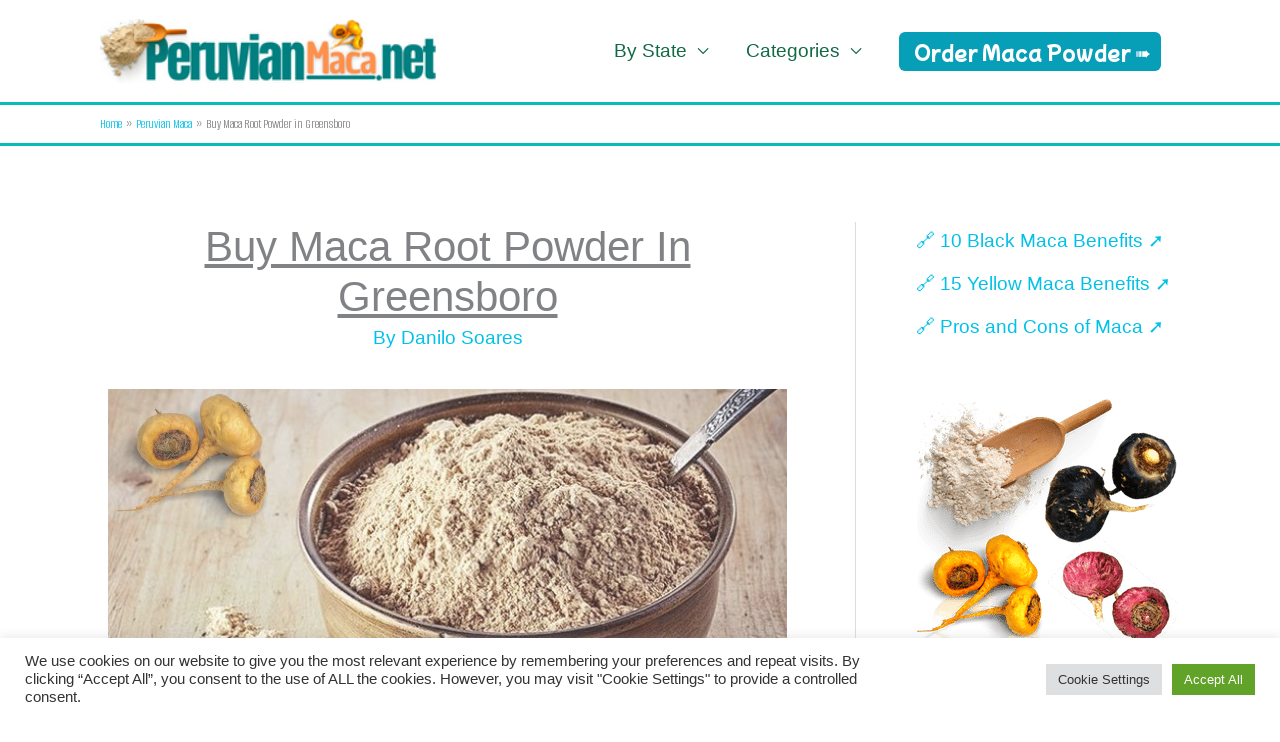

--- FILE ---
content_type: text/html; charset=UTF-8
request_url: https://peruvianmaca.net/greensboro/
body_size: 30793
content:
<!DOCTYPE html>
<html lang="en-US">
<head>
<meta charset="UTF-8">
<meta name="viewport" content="width=device-width, initial-scale=1">
	<link rel="profile" href="https://gmpg.org/xfn/11"> 
	<meta name='robots' content='index, follow, max-image-preview:large, max-snippet:-1, max-video-preview:-1' />

	<!-- This site is optimized with the Yoast SEO plugin v26.6 - https://yoast.com/wordpress/plugins/seo/ -->
	<title>Buy Maca Root Powder in Greensboro - PeruvianMaca.net</title>
	<link rel="canonical" href="https://peruvianmaca.net/greensboro/" />
	<meta property="og:locale" content="en_US" />
	<meta property="og:type" content="article" />
	<meta property="og:title" content="Buy Maca Root Powder in Greensboro - PeruvianMaca.net" />
	<meta property="og:description" content="Lepidium Meyenii, commonly known as maca root, has gained enormous popularity in the last few decades. It is also known as Peruvian ginseng. Maca is native to the highlands of the Andes, in Central Peru. It grows at an altitude of 13000 feet. The natives have used it as a herbal medicine for its benefits. [&hellip;]" />
	<meta property="og:url" content="https://peruvianmaca.net/greensboro/" />
	<meta property="og:site_name" content="PeruvianMaca.net" />
	<meta property="og:image" content="https://peruvianmaca.net/wp-content/uploads/2020/12/buy-peruvian-maca.jpg" />
	<meta name="author" content="Danilo Soares" />
	<meta name="twitter:card" content="summary_large_image" />
	<meta name="twitter:label1" content="Written by" />
	<meta name="twitter:data1" content="Danilo Soares" />
	<meta name="twitter:label2" content="Est. reading time" />
	<meta name="twitter:data2" content="12 minutes" />
	<!-- / Yoast SEO plugin. -->


<link rel='dns-prefetch' href='//static.addtoany.com' />
<link rel='dns-prefetch' href='//fonts.googleapis.com' />
<link rel="alternate" title="oEmbed (JSON)" type="application/json+oembed" href="https://peruvianmaca.net/wp-json/oembed/1.0/embed?url=https%3A%2F%2Fperuvianmaca.net%2Fgreensboro%2F" />
<link rel="alternate" title="oEmbed (XML)" type="text/xml+oembed" href="https://peruvianmaca.net/wp-json/oembed/1.0/embed?url=https%3A%2F%2Fperuvianmaca.net%2Fgreensboro%2F&#038;format=xml" />
<style id='wp-img-auto-sizes-contain-inline-css'>
img:is([sizes=auto i],[sizes^="auto," i]){contain-intrinsic-size:3000px 1500px}
/*# sourceURL=wp-img-auto-sizes-contain-inline-css */
</style>
<link rel='stylesheet' id='astra-theme-css-css' href='https://peruvianmaca.net/wp-content/themes/astra/assets/css/minified/style.min.css?ver=4.11.18' media='all' />
<style id='astra-theme-css-inline-css'>
.ast-no-sidebar .entry-content .alignfull {margin-left: calc( -50vw + 50%);margin-right: calc( -50vw + 50%);max-width: 100vw;width: 100vw;}.ast-no-sidebar .entry-content .alignwide {margin-left: calc(-41vw + 50%);margin-right: calc(-41vw + 50%);max-width: unset;width: unset;}.ast-no-sidebar .entry-content .alignfull .alignfull,.ast-no-sidebar .entry-content .alignfull .alignwide,.ast-no-sidebar .entry-content .alignwide .alignfull,.ast-no-sidebar .entry-content .alignwide .alignwide,.ast-no-sidebar .entry-content .wp-block-column .alignfull,.ast-no-sidebar .entry-content .wp-block-column .alignwide{width: 100%;margin-left: auto;margin-right: auto;}.wp-block-gallery,.blocks-gallery-grid {margin: 0;}.wp-block-separator {max-width: 100px;}.wp-block-separator.is-style-wide,.wp-block-separator.is-style-dots {max-width: none;}.entry-content .has-2-columns .wp-block-column:first-child {padding-right: 10px;}.entry-content .has-2-columns .wp-block-column:last-child {padding-left: 10px;}@media (max-width: 782px) {.entry-content .wp-block-columns .wp-block-column {flex-basis: 100%;}.entry-content .has-2-columns .wp-block-column:first-child {padding-right: 0;}.entry-content .has-2-columns .wp-block-column:last-child {padding-left: 0;}}body .entry-content .wp-block-latest-posts {margin-left: 0;}body .entry-content .wp-block-latest-posts li {list-style: none;}.ast-no-sidebar .ast-container .entry-content .wp-block-latest-posts {margin-left: 0;}.ast-header-break-point .entry-content .alignwide {margin-left: auto;margin-right: auto;}.entry-content .blocks-gallery-item img {margin-bottom: auto;}.wp-block-pullquote {border-top: 4px solid #555d66;border-bottom: 4px solid #555d66;color: #40464d;}:root{--ast-post-nav-space:0;--ast-container-default-xlg-padding:6.67em;--ast-container-default-lg-padding:5.67em;--ast-container-default-slg-padding:4.34em;--ast-container-default-md-padding:3.34em;--ast-container-default-sm-padding:6.67em;--ast-container-default-xs-padding:2.4em;--ast-container-default-xxs-padding:1.4em;--ast-code-block-background:#EEEEEE;--ast-comment-inputs-background:#FAFAFA;--ast-normal-container-width:1080px;--ast-narrow-container-width:750px;--ast-blog-title-font-weight:normal;--ast-blog-meta-weight:inherit;--ast-global-color-primary:var(--ast-global-color-5);--ast-global-color-secondary:var(--ast-global-color-4);--ast-global-color-alternate-background:var(--ast-global-color-7);--ast-global-color-subtle-background:var(--ast-global-color-6);--ast-bg-style-guide:var( --ast-global-color-secondary,--ast-global-color-5 );--ast-shadow-style-guide:0px 0px 4px 0 #00000057;--ast-global-dark-bg-style:#fff;--ast-global-dark-lfs:#fbfbfb;--ast-widget-bg-color:#fafafa;--ast-wc-container-head-bg-color:#fbfbfb;--ast-title-layout-bg:#eeeeee;--ast-search-border-color:#e7e7e7;--ast-lifter-hover-bg:#e6e6e6;--ast-gallery-block-color:#000;--srfm-color-input-label:var(--ast-global-color-2);}html{font-size:118.75%;}a,.page-title{color:#02c1e8;}a:hover,a:focus{color:#0f7c18;}body,button,input,select,textarea,.ast-button,.ast-custom-button{font-family:-apple-system,BlinkMacSystemFont,Segoe UI,Roboto,Oxygen-Sans,Ubuntu,Cantarell,Helvetica Neue,sans-serif;font-weight:inherit;font-size:19px;font-size:1rem;line-height:var(--ast-body-line-height,1.9em);}blockquote{color:#001e00;}h1,h2,h3,h4,h5,h6,.entry-content :where(h1,h2,h3,h4,h5,h6),.site-title,.site-title a{font-family:'DM Mono',monospace;font-weight:400;line-height:1.62em;}.ast-site-identity .site-title a{color:var(--ast-global-color-2);}.site-title{font-size:35px;font-size:1.8421052631579rem;display:none;}header .custom-logo-link img{max-width:337px;width:337px;}.astra-logo-svg{width:337px;}.site-header .site-description{font-size:15px;font-size:0.78947368421053rem;display:none;}.entry-title{font-size:40px;font-size:2.1052631578947rem;}.archive .ast-article-post .ast-article-inner,.blog .ast-article-post .ast-article-inner,.archive .ast-article-post .ast-article-inner:hover,.blog .ast-article-post .ast-article-inner:hover{overflow:hidden;}h1,.entry-content :where(h1){font-size:42px;font-size:2.2105263157895rem;font-weight:400;font-family:'Bakbak One',display;line-height:3.12em;text-transform:capitalize;text-decoration:underline;letter-spacing:-2px;}h2,.entry-content :where(h2){font-size:30px;font-size:1.5789473684211rem;font-weight:400;font-family:'Bakbak One',display;line-height:2em;text-transform:capitalize;letter-spacing:-2px;}h3,.entry-content :where(h3){font-size:27px;font-size:1.4210526315789rem;font-weight:400;font-family:'Bakbak One',display;line-height:2em;text-transform:capitalize;letter-spacing:-2px;}h4,.entry-content :where(h4){font-size:24px;font-size:1.2631578947368rem;line-height:2em;font-weight:400;font-family:'Bakbak One',display;text-transform:capitalize;letter-spacing:-2px;}h5,.entry-content :where(h5){font-size:18px;font-size:0.94736842105263rem;line-height:1.2em;font-family:'DM Mono',monospace;}h6,.entry-content :where(h6){font-size:15px;font-size:0.78947368421053rem;line-height:1.25em;font-family:'DM Mono',monospace;}::selection{background-color:#01989e;color:#ffffff;}body,h1,h2,h3,h4,h5,h6,.entry-title a,.entry-content :where(h1,h2,h3,h4,h5,h6){color:#116946;}.tagcloud a:hover,.tagcloud a:focus,.tagcloud a.current-item{color:#000000;border-color:#02c1e8;background-color:#02c1e8;}input:focus,input[type="text"]:focus,input[type="email"]:focus,input[type="url"]:focus,input[type="password"]:focus,input[type="reset"]:focus,input[type="search"]:focus,textarea:focus{border-color:#02c1e8;}input[type="radio"]:checked,input[type=reset],input[type="checkbox"]:checked,input[type="checkbox"]:hover:checked,input[type="checkbox"]:focus:checked,input[type=range]::-webkit-slider-thumb{border-color:#02c1e8;background-color:#02c1e8;box-shadow:none;}.site-footer a:hover + .post-count,.site-footer a:focus + .post-count{background:#02c1e8;border-color:#02c1e8;}.single .nav-links .nav-previous,.single .nav-links .nav-next{color:#02c1e8;}.entry-meta,.entry-meta *{line-height:1.45;color:#02c1e8;}.entry-meta a:not(.ast-button):hover,.entry-meta a:not(.ast-button):hover *,.entry-meta a:not(.ast-button):focus,.entry-meta a:not(.ast-button):focus *,.page-links > .page-link,.page-links .page-link:hover,.post-navigation a:hover{color:#0f7c18;}#cat option,.secondary .calendar_wrap thead a,.secondary .calendar_wrap thead a:visited{color:#02c1e8;}.secondary .calendar_wrap #today,.ast-progress-val span{background:#02c1e8;}.secondary a:hover + .post-count,.secondary a:focus + .post-count{background:#02c1e8;border-color:#02c1e8;}.calendar_wrap #today > a{color:#000000;}.page-links .page-link,.single .post-navigation a{color:#02c1e8;}.ast-search-menu-icon .search-form button.search-submit{padding:0 4px;}.ast-search-menu-icon form.search-form{padding-right:0;}.ast-header-search .ast-search-menu-icon.ast-dropdown-active .search-form,.ast-header-search .ast-search-menu-icon.ast-dropdown-active .search-field:focus{transition:all 0.2s;}.search-form input.search-field:focus{outline:none;}.widget-title,.widget .wp-block-heading{font-size:27px;font-size:1.4210526315789rem;color:#116946;}#secondary,#secondary button,#secondary input,#secondary select,#secondary textarea{font-size:19px;font-size:1rem;}.ast-search-menu-icon.slide-search a:focus-visible:focus-visible,.astra-search-icon:focus-visible,#close:focus-visible,a:focus-visible,.ast-menu-toggle:focus-visible,.site .skip-link:focus-visible,.wp-block-loginout input:focus-visible,.wp-block-search.wp-block-search__button-inside .wp-block-search__inside-wrapper,.ast-header-navigation-arrow:focus-visible,.ast-orders-table__row .ast-orders-table__cell:focus-visible,a#ast-apply-coupon:focus-visible,#ast-apply-coupon:focus-visible,#close:focus-visible,.button.search-submit:focus-visible,#search_submit:focus,.normal-search:focus-visible,.ast-header-account-wrap:focus-visible,.astra-cart-drawer-close:focus,.ast-single-variation:focus,.ast-button:focus{outline-style:dotted;outline-color:inherit;outline-width:thin;}input:focus,input[type="text"]:focus,input[type="email"]:focus,input[type="url"]:focus,input[type="password"]:focus,input[type="reset"]:focus,input[type="search"]:focus,input[type="number"]:focus,textarea:focus,.wp-block-search__input:focus,[data-section="section-header-mobile-trigger"] .ast-button-wrap .ast-mobile-menu-trigger-minimal:focus,.ast-mobile-popup-drawer.active .menu-toggle-close:focus,#ast-scroll-top:focus,#coupon_code:focus,#ast-coupon-code:focus{border-style:dotted;border-color:inherit;border-width:thin;}input{outline:none;}.main-header-menu .menu-link,.ast-header-custom-item a{color:#116946;}.main-header-menu .menu-item:hover > .menu-link,.main-header-menu .menu-item:hover > .ast-menu-toggle,.main-header-menu .ast-masthead-custom-menu-items a:hover,.main-header-menu .menu-item.focus > .menu-link,.main-header-menu .menu-item.focus > .ast-menu-toggle,.main-header-menu .current-menu-item > .menu-link,.main-header-menu .current-menu-ancestor > .menu-link,.main-header-menu .current-menu-item > .ast-menu-toggle,.main-header-menu .current-menu-ancestor > .ast-menu-toggle{color:#02c1e8;}.header-main-layout-3 .ast-main-header-bar-alignment{margin-right:auto;}.header-main-layout-2 .site-header-section-left .ast-site-identity{text-align:left;}.ast-logo-title-inline .site-logo-img{padding-right:1em;}.site-logo-img img{ transition:all 0.2s linear;}body .ast-oembed-container *{position:absolute;top:0;width:100%;height:100%;left:0;}body .wp-block-embed-pocket-casts .ast-oembed-container *{position:unset;}.ast-header-break-point .ast-mobile-menu-buttons-minimal.menu-toggle{background:transparent;color:#079eb8;}.ast-header-break-point .ast-mobile-menu-buttons-outline.menu-toggle{background:transparent;border:1px solid #079eb8;color:#079eb8;}.ast-header-break-point .ast-mobile-menu-buttons-fill.menu-toggle{background:#079eb8;color:#fdfefd;}.ast-single-post-featured-section + article {margin-top: 2em;}.site-content .ast-single-post-featured-section img {width: 100%;overflow: hidden;object-fit: cover;}.site > .ast-single-related-posts-container {margin-top: 0;}@media (min-width: 922px) {.ast-desktop .ast-container--narrow {max-width: var(--ast-narrow-container-width);margin: 0 auto;}}#secondary {margin: 4em 0 2.5em;word-break: break-word;line-height: 2;}#secondary li {margin-bottom: 0.25em;}#secondary li:last-child {margin-bottom: 0;}@media (max-width: 768px) {.js_active .ast-plain-container.ast-single-post #secondary {margin-top: 1.5em;}}.ast-separate-container.ast-two-container #secondary .widget {background-color: #fff;padding: 2em;margin-bottom: 2em;}@media (min-width: 993px) {.ast-left-sidebar #secondary {padding-right: 60px;}.ast-right-sidebar #secondary {padding-left: 60px;}}@media (max-width: 993px) {.ast-right-sidebar #secondary {padding-left: 30px;}.ast-left-sidebar #secondary {padding-right: 30px;}}.ast-small-footer{color:#171515;}.ast-small-footer > .ast-footer-overlay{background-color:rgba(0,0,0,0);;}.footer-adv .footer-adv-overlay{border-top-style:solid;border-top-color:#7a7a7a;}.footer-adv .widget-title,.footer-adv .widget-title a{color:rgba(4,146,198,0.9);}.footer-adv{color:#02e9fc;}.footer-adv a{color:#00e1ff;}.footer-adv .tagcloud a:hover,.footer-adv .tagcloud a.current-item{border-color:#00e1ff;background-color:#00e1ff;}.footer-adv a:hover,.footer-adv .no-widget-text a:hover,.footer-adv a:focus,.footer-adv .no-widget-text a:focus{color:#05dc33;}.footer-adv .calendar_wrap #today,.footer-adv a:hover + .post-count{background-color:#00e1ff;}.footer-adv-overlay{background-color:#ffffff;;}@media( max-width: 420px ) {.single .nav-links .nav-previous,.single .nav-links .nav-next {width: 100%;text-align: center;}}.wp-block-buttons.aligncenter{justify-content:center;}@media (min-width:1200px){.wp-block-group .has-background{padding:20px;}}@media (min-width:1200px){.ast-plain-container.ast-right-sidebar .entry-content .wp-block-group.alignwide,.ast-plain-container.ast-left-sidebar .entry-content .wp-block-group.alignwide,.ast-plain-container.ast-right-sidebar .entry-content .wp-block-group.alignfull,.ast-plain-container.ast-left-sidebar .entry-content .wp-block-group.alignfull{padding-left:20px;padding-right:20px;}}@media (min-width:1200px){.wp-block-cover-image.alignwide .wp-block-cover__inner-container,.wp-block-cover.alignwide .wp-block-cover__inner-container,.wp-block-cover-image.alignfull .wp-block-cover__inner-container,.wp-block-cover.alignfull .wp-block-cover__inner-container{width:100%;}}.wp-block-image.aligncenter{margin-left:auto;margin-right:auto;}.wp-block-table.aligncenter{margin-left:auto;margin-right:auto;}.wp-block-buttons .wp-block-button.is-style-outline .wp-block-button__link.wp-element-button,.ast-outline-button,.wp-block-uagb-buttons-child .uagb-buttons-repeater.ast-outline-button{border-color:#079eb8;border-top-width:2px;border-right-width:2px;border-bottom-width:2px;border-left-width:2px;font-family:'Mochiy Pop One',sans-serif;font-weight:inherit;line-height:1em;border-top-left-radius:6px;border-top-right-radius:6px;border-bottom-right-radius:6px;border-bottom-left-radius:6px;}.wp-block-button.is-style-outline .wp-block-button__link:hover,.wp-block-buttons .wp-block-button.is-style-outline .wp-block-button__link:focus,.wp-block-buttons .wp-block-button.is-style-outline > .wp-block-button__link:not(.has-text-color):hover,.wp-block-buttons .wp-block-button.wp-block-button__link.is-style-outline:not(.has-text-color):hover,.ast-outline-button:hover,.ast-outline-button:focus,.wp-block-uagb-buttons-child .uagb-buttons-repeater.ast-outline-button:hover,.wp-block-uagb-buttons-child .uagb-buttons-repeater.ast-outline-button:focus{background-color:#31ecab;}.wp-block-button .wp-block-button__link.wp-element-button.is-style-outline:not(.has-background),.wp-block-button.is-style-outline>.wp-block-button__link.wp-element-button:not(.has-background),.ast-outline-button{background-color:#079eb8;}.entry-content[data-ast-blocks-layout] > figure{margin-bottom:1em;}@media (max-width:921px){.ast-left-sidebar #content > .ast-container{display:flex;flex-direction:column-reverse;width:100%;}.ast-separate-container .ast-article-post,.ast-separate-container .ast-article-single{padding:1.5em 2.14em;}.ast-author-box img.avatar{margin:20px 0 0 0;}}@media (max-width:921px){#secondary.secondary{padding-top:0;}.ast-separate-container.ast-right-sidebar #secondary{padding-left:1em;padding-right:1em;}.ast-separate-container.ast-two-container #secondary{padding-left:0;padding-right:0;}.ast-page-builder-template .entry-header #secondary,.ast-page-builder-template #secondary{margin-top:1.5em;}}@media (max-width:921px){.ast-right-sidebar #primary{padding-right:0;}.ast-page-builder-template.ast-left-sidebar #secondary,.ast-page-builder-template.ast-right-sidebar #secondary{padding-right:20px;padding-left:20px;}.ast-right-sidebar #secondary,.ast-left-sidebar #primary{padding-left:0;}.ast-left-sidebar #secondary{padding-right:0;}}@media (min-width:922px){.ast-separate-container.ast-right-sidebar #primary,.ast-separate-container.ast-left-sidebar #primary{border:0;}.search-no-results.ast-separate-container #primary{margin-bottom:4em;}}@media (min-width:922px){.ast-right-sidebar #primary{border-right:1px solid var(--ast-border-color);}.ast-left-sidebar #primary{border-left:1px solid var(--ast-border-color);}.ast-right-sidebar #secondary{border-left:1px solid var(--ast-border-color);margin-left:-1px;}.ast-left-sidebar #secondary{border-right:1px solid var(--ast-border-color);margin-right:-1px;}.ast-separate-container.ast-two-container.ast-right-sidebar #secondary{padding-left:30px;padding-right:0;}.ast-separate-container.ast-two-container.ast-left-sidebar #secondary{padding-right:30px;padding-left:0;}.ast-separate-container.ast-right-sidebar #secondary,.ast-separate-container.ast-left-sidebar #secondary{border:0;margin-left:auto;margin-right:auto;}.ast-separate-container.ast-two-container #secondary .widget:last-child{margin-bottom:0;}}.wp-block-button .wp-block-button__link{color:#fdfefd;}.wp-block-button .wp-block-button__link:hover,.wp-block-button .wp-block-button__link:focus{color:#ffffff;background-color:#31ecab;border-color:#31ecab;}.wp-block-button .wp-block-button__link{border-top-width:0;border-right-width:0;border-left-width:0;border-bottom-width:0;border-color:#079eb8;background-color:#079eb8;color:#fdfefd;font-family:'Mochiy Pop One',sans-serif;font-weight:inherit;line-height:1em;border-top-left-radius:6px;border-top-right-radius:6px;border-bottom-right-radius:6px;border-bottom-left-radius:6px;padding-top:10px;padding-right:10px;padding-bottom:10px;padding-left:15px;}.menu-toggle,button,.ast-button,.ast-custom-button,.button,input#submit,input[type="button"],input[type="submit"],input[type="reset"]{border-style:solid;border-top-width:0;border-right-width:0;border-left-width:0;border-bottom-width:0;color:#fdfefd;border-color:#079eb8;background-color:#079eb8;padding-top:10px;padding-right:10px;padding-bottom:10px;padding-left:15px;font-family:'Mochiy Pop One',sans-serif;font-weight:inherit;line-height:1em;border-top-left-radius:6px;border-top-right-radius:6px;border-bottom-right-radius:6px;border-bottom-left-radius:6px;}button:focus,.menu-toggle:hover,button:hover,.ast-button:hover,.ast-custom-button:hover .button:hover,.ast-custom-button:hover ,input[type=reset]:hover,input[type=reset]:focus,input#submit:hover,input#submit:focus,input[type="button"]:hover,input[type="button"]:focus,input[type="submit"]:hover,input[type="submit"]:focus{color:#ffffff;background-color:#31ecab;border-color:#31ecab;}@media (max-width:921px){.ast-mobile-header-stack .main-header-bar .ast-search-menu-icon{display:inline-block;}.ast-header-break-point.ast-header-custom-item-outside .ast-mobile-header-stack .main-header-bar .ast-search-icon{margin:0;}.ast-comment-avatar-wrap img{max-width:2.5em;}.ast-comment-meta{padding:0 1.8888em 1.3333em;}.ast-separate-container .ast-comment-list li.depth-1{padding:1.5em 2.14em;}.ast-separate-container .comment-respond{padding:2em 2.14em;}}@media (min-width:544px){.ast-container{max-width:100%;}}@media (max-width:544px){.ast-separate-container .ast-article-post,.ast-separate-container .ast-article-single,.ast-separate-container .comments-title,.ast-separate-container .ast-archive-description{padding:1.5em 1em;}.ast-separate-container #content .ast-container{padding-left:0.54em;padding-right:0.54em;}.ast-separate-container .ast-comment-list .bypostauthor{padding:.5em;}.ast-search-menu-icon.ast-dropdown-active .search-field{width:170px;}.ast-separate-container #secondary{padding-top:0;}.ast-separate-container.ast-two-container #secondary .widget{margin-bottom:1.5em;padding-left:1em;padding-right:1em;}.site-branding img,.site-header .site-logo-img .custom-logo-link img{max-width:100%;}}.footer-adv .tagcloud a:hover,.footer-adv .tagcloud a.current-item{color:#000000;}.footer-adv .calendar_wrap #today{color:#000000;} #ast-mobile-header .ast-site-header-cart-li a{pointer-events:none;}body,.ast-separate-container{background-color:#ffffff;background-image:none;}.ast-no-sidebar.ast-separate-container .entry-content .alignfull {margin-left: -6.67em;margin-right: -6.67em;width: auto;}@media (max-width: 1200px) {.ast-no-sidebar.ast-separate-container .entry-content .alignfull {margin-left: -2.4em;margin-right: -2.4em;}}@media (max-width: 768px) {.ast-no-sidebar.ast-separate-container .entry-content .alignfull {margin-left: -2.14em;margin-right: -2.14em;}}@media (max-width: 544px) {.ast-no-sidebar.ast-separate-container .entry-content .alignfull {margin-left: -1em;margin-right: -1em;}}.ast-no-sidebar.ast-separate-container .entry-content .alignwide {margin-left: -20px;margin-right: -20px;}.ast-no-sidebar.ast-separate-container .entry-content .wp-block-column .alignfull,.ast-no-sidebar.ast-separate-container .entry-content .wp-block-column .alignwide {margin-left: auto;margin-right: auto;width: 100%;}@media (max-width:921px){.site-title{display:none;}.site-header .site-description{display:none;}h1,.entry-content :where(h1){font-size:30px;}h2,.entry-content :where(h2){font-size:25px;}h3,.entry-content :where(h3){font-size:20px;}}@media (max-width:544px){.site-title{display:none;}.site-header .site-description{display:none;}h1,.entry-content :where(h1){font-size:30px;}h2,.entry-content :where(h2){font-size:25px;}h3,.entry-content :where(h3){font-size:20px;}}@media (max-width:921px){html{font-size:108.3%;}}@media (max-width:544px){html{font-size:108.3%;}}@media (min-width:922px){.ast-container{max-width:1120px;}}@font-face {font-family: "Astra";src: url(https://peruvianmaca.net/wp-content/themes/astra/assets/fonts/astra.woff) format("woff"),url(https://peruvianmaca.net/wp-content/themes/astra/assets/fonts/astra.ttf) format("truetype"),url(https://peruvianmaca.net/wp-content/themes/astra/assets/fonts/astra.svg#astra) format("svg");font-weight: normal;font-style: normal;font-display: fallback;}@media (max-width:921px) {.main-header-bar .main-header-bar-navigation{display:none;}}.ast-desktop .main-header-menu.submenu-with-border .sub-menu,.ast-desktop .main-header-menu.submenu-with-border .astra-full-megamenu-wrapper{border-color:#01989e;}.ast-desktop .main-header-menu.submenu-with-border .sub-menu{border-top-width:2px;border-style:solid;}.ast-desktop .main-header-menu.submenu-with-border .sub-menu .sub-menu{top:-2px;}.ast-desktop .main-header-menu.submenu-with-border .sub-menu .menu-link,.ast-desktop .main-header-menu.submenu-with-border .children .menu-link{border-bottom-width:0px;border-style:solid;border-color:#eaeaea;}@media (min-width:922px){.main-header-menu .sub-menu .menu-item.ast-left-align-sub-menu:hover > .sub-menu,.main-header-menu .sub-menu .menu-item.ast-left-align-sub-menu.focus > .sub-menu{margin-left:-0px;}}.ast-small-footer{border-top-style:solid;border-top-width:0px;border-top-color:#7a7a7a;}.ast-small-footer-wrap{text-align:center;}.site .comments-area{padding-bottom:3em;}.ast-header-break-point .main-navigation ul .button-custom-menu-item .menu-link {padding: 0 20px;display: inline-block;width: 100%;border-bottom-width: 1px;border-style: solid;border-color: #eaeaea;}.button-custom-menu-item .ast-custom-button-link .ast-custom-button {font-size: inherit;font-family: inherit;font-weight: inherit;}.button-custom-menu-item .ast-custom-button-link .ast-custom-button:hover {transition: all 0.1s ease-in-out;}.ast-header-break-point.ast-header-custom-item-inside .main-header-bar .main-header-bar-navigation .ast-search-icon {display: none;}.ast-header-break-point.ast-header-custom-item-inside .main-header-bar .ast-search-menu-icon .search-form {padding: 0;display: block;overflow: hidden;}.ast-header-break-point .ast-header-custom-item .widget:last-child {margin-bottom: 1em;}.ast-header-custom-item .widget {margin: 0.5em;display: inline-block;vertical-align: middle;}.ast-header-custom-item .widget p {margin-bottom: 0;}.ast-header-custom-item .widget li {width: auto;}.ast-header-custom-item-inside .button-custom-menu-item .menu-link {display: none;}.ast-header-custom-item-inside.ast-header-break-point .button-custom-menu-item .ast-custom-button-link {display: none;}.ast-header-custom-item-inside.ast-header-break-point .button-custom-menu-item .menu-link {display: block;}.ast-header-break-point.ast-header-custom-item-outside .main-header-bar .ast-search-icon {margin-right: 1em;}.ast-header-break-point.ast-header-custom-item-inside .main-header-bar .ast-search-menu-icon .search-field,.ast-header-break-point.ast-header-custom-item-inside .main-header-bar .ast-search-menu-icon.ast-inline-search .search-field {width: 100%;padding-right: 5.5em;}.ast-header-break-point.ast-header-custom-item-inside .main-header-bar .ast-search-menu-icon .search-submit {display: block;position: absolute;height: 100%;top: 0;right: 0;padding: 0 1em;border-radius: 0;}.ast-header-break-point .ast-header-custom-item .ast-masthead-custom-menu-items {padding-left: 20px;padding-right: 20px;margin-bottom: 1em;margin-top: 1em;}.ast-header-custom-item-inside.ast-header-break-point .button-custom-menu-item {padding-left: 0;padding-right: 0;margin-top: 0;margin-bottom: 0;}.astra-icon-down_arrow::after {content: "\e900";font-family: Astra;}.astra-icon-close::after {content: "\e5cd";font-family: Astra;}.astra-icon-drag_handle::after {content: "\e25d";font-family: Astra;}.astra-icon-format_align_justify::after {content: "\e235";font-family: Astra;}.astra-icon-menu::after {content: "\e5d2";font-family: Astra;}.astra-icon-reorder::after {content: "\e8fe";font-family: Astra;}.astra-icon-search::after {content: "\e8b6";font-family: Astra;}.astra-icon-zoom_in::after {content: "\e56b";font-family: Astra;}.astra-icon-check-circle::after {content: "\e901";font-family: Astra;}.astra-icon-shopping-cart::after {content: "\f07a";font-family: Astra;}.astra-icon-shopping-bag::after {content: "\f290";font-family: Astra;}.astra-icon-shopping-basket::after {content: "\f291";font-family: Astra;}.astra-icon-circle-o::after {content: "\e903";font-family: Astra;}.astra-icon-certificate::after {content: "\e902";font-family: Astra;}blockquote {padding: 1.2em;}:root .has-ast-global-color-0-color{color:var(--ast-global-color-0);}:root .has-ast-global-color-0-background-color{background-color:var(--ast-global-color-0);}:root .wp-block-button .has-ast-global-color-0-color{color:var(--ast-global-color-0);}:root .wp-block-button .has-ast-global-color-0-background-color{background-color:var(--ast-global-color-0);}:root .has-ast-global-color-1-color{color:var(--ast-global-color-1);}:root .has-ast-global-color-1-background-color{background-color:var(--ast-global-color-1);}:root .wp-block-button .has-ast-global-color-1-color{color:var(--ast-global-color-1);}:root .wp-block-button .has-ast-global-color-1-background-color{background-color:var(--ast-global-color-1);}:root .has-ast-global-color-2-color{color:var(--ast-global-color-2);}:root .has-ast-global-color-2-background-color{background-color:var(--ast-global-color-2);}:root .wp-block-button .has-ast-global-color-2-color{color:var(--ast-global-color-2);}:root .wp-block-button .has-ast-global-color-2-background-color{background-color:var(--ast-global-color-2);}:root .has-ast-global-color-3-color{color:var(--ast-global-color-3);}:root .has-ast-global-color-3-background-color{background-color:var(--ast-global-color-3);}:root .wp-block-button .has-ast-global-color-3-color{color:var(--ast-global-color-3);}:root .wp-block-button .has-ast-global-color-3-background-color{background-color:var(--ast-global-color-3);}:root .has-ast-global-color-4-color{color:var(--ast-global-color-4);}:root .has-ast-global-color-4-background-color{background-color:var(--ast-global-color-4);}:root .wp-block-button .has-ast-global-color-4-color{color:var(--ast-global-color-4);}:root .wp-block-button .has-ast-global-color-4-background-color{background-color:var(--ast-global-color-4);}:root .has-ast-global-color-5-color{color:var(--ast-global-color-5);}:root .has-ast-global-color-5-background-color{background-color:var(--ast-global-color-5);}:root .wp-block-button .has-ast-global-color-5-color{color:var(--ast-global-color-5);}:root .wp-block-button .has-ast-global-color-5-background-color{background-color:var(--ast-global-color-5);}:root .has-ast-global-color-6-color{color:var(--ast-global-color-6);}:root .has-ast-global-color-6-background-color{background-color:var(--ast-global-color-6);}:root .wp-block-button .has-ast-global-color-6-color{color:var(--ast-global-color-6);}:root .wp-block-button .has-ast-global-color-6-background-color{background-color:var(--ast-global-color-6);}:root .has-ast-global-color-7-color{color:var(--ast-global-color-7);}:root .has-ast-global-color-7-background-color{background-color:var(--ast-global-color-7);}:root .wp-block-button .has-ast-global-color-7-color{color:var(--ast-global-color-7);}:root .wp-block-button .has-ast-global-color-7-background-color{background-color:var(--ast-global-color-7);}:root .has-ast-global-color-8-color{color:var(--ast-global-color-8);}:root .has-ast-global-color-8-background-color{background-color:var(--ast-global-color-8);}:root .wp-block-button .has-ast-global-color-8-color{color:var(--ast-global-color-8);}:root .wp-block-button .has-ast-global-color-8-background-color{background-color:var(--ast-global-color-8);}:root{--ast-global-color-0:#0170B9;--ast-global-color-1:#3a3a3a;--ast-global-color-2:#3a3a3a;--ast-global-color-3:#4B4F58;--ast-global-color-4:#F5F5F5;--ast-global-color-5:#FFFFFF;--ast-global-color-6:#E5E5E5;--ast-global-color-7:#424242;--ast-global-color-8:#000000;}:root {--ast-border-color : #dddddd;}.ast-single-entry-banner {-js-display: flex;display: flex;flex-direction: column;justify-content: center;text-align: center;position: relative;background: var(--ast-title-layout-bg);}.ast-single-entry-banner[data-banner-layout="layout-1"] {max-width: 1080px;background: inherit;padding: 20px 0;}.ast-single-entry-banner[data-banner-width-type="custom"] {margin: 0 auto;width: 100%;}.ast-single-entry-banner + .site-content .entry-header {margin-bottom: 0;}.site .ast-author-avatar {--ast-author-avatar-size: ;}a.ast-underline-text {text-decoration: underline;}.ast-container > .ast-terms-link {position: relative;display: block;}a.ast-button.ast-badge-tax {padding: 4px 8px;border-radius: 3px;font-size: inherit;}header.entry-header{text-align:center;}header.entry-header .entry-title{font-size:42px;font-size:2.2105263157895rem;text-transform:capitalize;text-decoration:underline;}header.entry-header > *:not(:last-child){margin-bottom:2px;}@media (max-width:921px){header.entry-header{text-align:left;}}@media (max-width:544px){header.entry-header{text-align:left;}}.ast-archive-entry-banner {-js-display: flex;display: flex;flex-direction: column;justify-content: center;text-align: center;position: relative;background: var(--ast-title-layout-bg);}.ast-archive-entry-banner[data-banner-width-type="custom"] {margin: 0 auto;width: 100%;}.ast-archive-entry-banner[data-banner-layout="layout-1"] {background: inherit;padding: 20px 0;text-align: left;}body.archive .ast-archive-description{max-width:1080px;width:100%;text-align:left;padding-top:3em;padding-right:3em;padding-bottom:3em;padding-left:3em;}body.archive .ast-archive-description .ast-archive-title,body.archive .ast-archive-description .ast-archive-title *{font-size:42px;font-size:2.2105263157895rem;text-transform:capitalize;text-decoration:underline;}body.archive .ast-archive-description > *:not(:last-child){margin-bottom:10px;}@media (max-width:921px){body.archive .ast-archive-description{text-align:left;}}@media (max-width:544px){body.archive .ast-archive-description{text-align:left;}}.ast-breadcrumbs .trail-browse,.ast-breadcrumbs .trail-items,.ast-breadcrumbs .trail-items li{display:inline-block;margin:0;padding:0;border:none;background:inherit;text-indent:0;text-decoration:none;}.ast-breadcrumbs .trail-browse{font-size:inherit;font-style:inherit;font-weight:inherit;color:inherit;}.ast-breadcrumbs .trail-items{list-style:none;}.trail-items li::after{padding:0 0.3em;content:"\00bb";}.trail-items li:last-of-type::after{display:none;}.trail-items li::after{content:"\00bb";}.ast-breadcrumbs-wrapper,.ast-breadcrumbs-wrapper *{font-family:'Alumni Sans',sans-serif;font-size:13px;font-size:0.68421052631579rem;}.ast-breadcrumbs-wrapper{text-align:left;}.ast-header-breadcrumb{padding-top:10px;padding-bottom:10px;width:100%;}.ast-default-menu-enable.ast-main-header-nav-open.ast-header-break-point .main-header-bar.ast-header-breadcrumb,.ast-main-header-nav-open .main-header-bar.ast-header-breadcrumb{padding-top:1em;padding-bottom:1em;}.ast-header-break-point .main-header-bar.ast-header-breadcrumb{border-bottom-width:1px;border-bottom-color:#eaeaea;border-bottom-style:solid;}.ast-breadcrumbs-wrapper{line-height:1.4;}.ast-breadcrumbs-wrapper .rank-math-breadcrumb p{margin-bottom:0px;}.ast-breadcrumbs-wrapper{display:block;width:100%;}h1,h2,h3,h4,h5,h6,.entry-content :where(h1,h2,h3,h4,h5,h6){color:#008080;}.ast-header-break-point .main-header-bar{border-bottom-width:3px;border-bottom-color:rgba(5,188,182,0.98);}@media (min-width:922px){.main-header-bar{border-bottom-width:3px;border-bottom-color:rgba(5,188,182,0.98);}}@media (min-width:922px){#primary{width:70%;}#secondary{width:30%;}}.main-header-menu .menu-item, #astra-footer-menu .menu-item, .main-header-bar .ast-masthead-custom-menu-items{-js-display:flex;display:flex;-webkit-box-pack:center;-webkit-justify-content:center;-moz-box-pack:center;-ms-flex-pack:center;justify-content:center;-webkit-box-orient:vertical;-webkit-box-direction:normal;-webkit-flex-direction:column;-moz-box-orient:vertical;-moz-box-direction:normal;-ms-flex-direction:column;flex-direction:column;}.main-header-menu > .menu-item > .menu-link, #astra-footer-menu > .menu-item > .menu-link{height:100%;-webkit-box-align:center;-webkit-align-items:center;-moz-box-align:center;-ms-flex-align:center;align-items:center;-js-display:flex;display:flex;}.ast-primary-menu-disabled .main-header-bar .ast-masthead-custom-menu-items{flex:unset;}.main-header-menu .sub-menu .menu-item.menu-item-has-children > .menu-link:after{position:absolute;right:1em;top:50%;transform:translate(0,-50%) rotate(270deg);}.ast-header-break-point .main-header-bar .main-header-bar-navigation .page_item_has_children > .ast-menu-toggle::before, .ast-header-break-point .main-header-bar .main-header-bar-navigation .menu-item-has-children > .ast-menu-toggle::before, .ast-mobile-popup-drawer .main-header-bar-navigation .menu-item-has-children>.ast-menu-toggle::before, .ast-header-break-point .ast-mobile-header-wrap .main-header-bar-navigation .menu-item-has-children > .ast-menu-toggle::before{font-weight:bold;content:"\e900";font-family:Astra;text-decoration:inherit;display:inline-block;}.ast-header-break-point .main-navigation ul.sub-menu .menu-item .menu-link:before{content:"\e900";font-family:Astra;font-size:.65em;text-decoration:inherit;display:inline-block;transform:translate(0, -2px) rotateZ(270deg);margin-right:5px;}.widget_search .search-form:after{font-family:Astra;font-size:1.2em;font-weight:normal;content:"\e8b6";position:absolute;top:50%;right:15px;transform:translate(0, -50%);}.astra-search-icon::before{content:"\e8b6";font-family:Astra;font-style:normal;font-weight:normal;text-decoration:inherit;text-align:center;-webkit-font-smoothing:antialiased;-moz-osx-font-smoothing:grayscale;z-index:3;}.main-header-bar .main-header-bar-navigation .page_item_has_children > a:after, .main-header-bar .main-header-bar-navigation .menu-item-has-children > a:after, .menu-item-has-children .ast-header-navigation-arrow:after{content:"\e900";display:inline-block;font-family:Astra;font-size:.6rem;font-weight:bold;text-rendering:auto;-webkit-font-smoothing:antialiased;-moz-osx-font-smoothing:grayscale;margin-left:10px;line-height:normal;}.menu-item-has-children .sub-menu .ast-header-navigation-arrow:after{margin-left:0;}.ast-mobile-popup-drawer .main-header-bar-navigation .ast-submenu-expanded>.ast-menu-toggle::before{transform:rotateX(180deg);}.ast-header-break-point .main-header-bar-navigation .menu-item-has-children > .menu-link:after{display:none;}@media (min-width:922px){.ast-builder-menu .main-navigation > ul > li:last-child a{margin-right:0;}}.ast-separate-container .ast-article-inner{background-color:transparent;background-image:none;}.ast-separate-container .ast-article-post{background-color:var(--ast-global-color-5);background-image:none;}@media (max-width:921px){.ast-separate-container .ast-article-post{background-color:var(--ast-global-color-5);background-image:none;}}@media (max-width:544px){.ast-separate-container .ast-article-post{background-color:var(--ast-global-color-5);background-image:none;}}.ast-separate-container .ast-article-single:not(.ast-related-post), .ast-separate-container .error-404, .ast-separate-container .no-results, .single.ast-separate-container  .ast-author-meta, .ast-separate-container .related-posts-title-wrapper, .ast-separate-container .comments-count-wrapper, .ast-box-layout.ast-plain-container .site-content, .ast-padded-layout.ast-plain-container .site-content, .ast-separate-container .ast-archive-description, .ast-separate-container .comments-area .comment-respond, .ast-separate-container .comments-area .ast-comment-list li, .ast-separate-container .comments-area .comments-title{background-color:var(--ast-global-color-5);background-image:none;}@media (max-width:921px){.ast-separate-container .ast-article-single:not(.ast-related-post), .ast-separate-container .error-404, .ast-separate-container .no-results, .single.ast-separate-container  .ast-author-meta, .ast-separate-container .related-posts-title-wrapper, .ast-separate-container .comments-count-wrapper, .ast-box-layout.ast-plain-container .site-content, .ast-padded-layout.ast-plain-container .site-content, .ast-separate-container .ast-archive-description{background-color:var(--ast-global-color-5);background-image:none;}}@media (max-width:544px){.ast-separate-container .ast-article-single:not(.ast-related-post), .ast-separate-container .error-404, .ast-separate-container .no-results, .single.ast-separate-container  .ast-author-meta, .ast-separate-container .related-posts-title-wrapper, .ast-separate-container .comments-count-wrapper, .ast-box-layout.ast-plain-container .site-content, .ast-padded-layout.ast-plain-container .site-content, .ast-separate-container .ast-archive-description{background-color:var(--ast-global-color-5);background-image:none;}}.ast-separate-container.ast-two-container #secondary .widget{background-color:var(--ast-global-color-5);background-image:none;}@media (max-width:921px){.ast-separate-container.ast-two-container #secondary .widget{background-color:var(--ast-global-color-5);background-image:none;}}@media (max-width:544px){.ast-separate-container.ast-two-container #secondary .widget{background-color:var(--ast-global-color-5);background-image:none;}}
/*# sourceURL=astra-theme-css-inline-css */
</style>
<link rel='stylesheet' id='astra-google-fonts-css' href='https://fonts.googleapis.com/css?family=DM+Mono%3A400%2C%7CAlumni+Sans%3A%2C400%7CBakbak+One%3A400%7CMochiy+Pop+One%3A400&#038;display=fallback&#038;ver=4.11.18' media='all' />
<link rel='stylesheet' id='astra-menu-animation-css' href='https://peruvianmaca.net/wp-content/themes/astra/assets/css/minified/menu-animation.min.css?ver=4.11.18' media='all' />
<style id='wp-emoji-styles-inline-css'>

	img.wp-smiley, img.emoji {
		display: inline !important;
		border: none !important;
		box-shadow: none !important;
		height: 1em !important;
		width: 1em !important;
		margin: 0 0.07em !important;
		vertical-align: -0.1em !important;
		background: none !important;
		padding: 0 !important;
	}
/*# sourceURL=wp-emoji-styles-inline-css */
</style>
<style id='wp-block-library-inline-css'>
:root{--wp-block-synced-color:#7a00df;--wp-block-synced-color--rgb:122,0,223;--wp-bound-block-color:var(--wp-block-synced-color);--wp-editor-canvas-background:#ddd;--wp-admin-theme-color:#007cba;--wp-admin-theme-color--rgb:0,124,186;--wp-admin-theme-color-darker-10:#006ba1;--wp-admin-theme-color-darker-10--rgb:0,107,160.5;--wp-admin-theme-color-darker-20:#005a87;--wp-admin-theme-color-darker-20--rgb:0,90,135;--wp-admin-border-width-focus:2px}@media (min-resolution:192dpi){:root{--wp-admin-border-width-focus:1.5px}}.wp-element-button{cursor:pointer}:root .has-very-light-gray-background-color{background-color:#eee}:root .has-very-dark-gray-background-color{background-color:#313131}:root .has-very-light-gray-color{color:#eee}:root .has-very-dark-gray-color{color:#313131}:root .has-vivid-green-cyan-to-vivid-cyan-blue-gradient-background{background:linear-gradient(135deg,#00d084,#0693e3)}:root .has-purple-crush-gradient-background{background:linear-gradient(135deg,#34e2e4,#4721fb 50%,#ab1dfe)}:root .has-hazy-dawn-gradient-background{background:linear-gradient(135deg,#faaca8,#dad0ec)}:root .has-subdued-olive-gradient-background{background:linear-gradient(135deg,#fafae1,#67a671)}:root .has-atomic-cream-gradient-background{background:linear-gradient(135deg,#fdd79a,#004a59)}:root .has-nightshade-gradient-background{background:linear-gradient(135deg,#330968,#31cdcf)}:root .has-midnight-gradient-background{background:linear-gradient(135deg,#020381,#2874fc)}:root{--wp--preset--font-size--normal:16px;--wp--preset--font-size--huge:42px}.has-regular-font-size{font-size:1em}.has-larger-font-size{font-size:2.625em}.has-normal-font-size{font-size:var(--wp--preset--font-size--normal)}.has-huge-font-size{font-size:var(--wp--preset--font-size--huge)}.has-text-align-center{text-align:center}.has-text-align-left{text-align:left}.has-text-align-right{text-align:right}.has-fit-text{white-space:nowrap!important}#end-resizable-editor-section{display:none}.aligncenter{clear:both}.items-justified-left{justify-content:flex-start}.items-justified-center{justify-content:center}.items-justified-right{justify-content:flex-end}.items-justified-space-between{justify-content:space-between}.screen-reader-text{border:0;clip-path:inset(50%);height:1px;margin:-1px;overflow:hidden;padding:0;position:absolute;width:1px;word-wrap:normal!important}.screen-reader-text:focus{background-color:#ddd;clip-path:none;color:#444;display:block;font-size:1em;height:auto;left:5px;line-height:normal;padding:15px 23px 14px;text-decoration:none;top:5px;width:auto;z-index:100000}html :where(.has-border-color){border-style:solid}html :where([style*=border-top-color]){border-top-style:solid}html :where([style*=border-right-color]){border-right-style:solid}html :where([style*=border-bottom-color]){border-bottom-style:solid}html :where([style*=border-left-color]){border-left-style:solid}html :where([style*=border-width]){border-style:solid}html :where([style*=border-top-width]){border-top-style:solid}html :where([style*=border-right-width]){border-right-style:solid}html :where([style*=border-bottom-width]){border-bottom-style:solid}html :where([style*=border-left-width]){border-left-style:solid}html :where(img[class*=wp-image-]){height:auto;max-width:100%}:where(figure){margin:0 0 1em}html :where(.is-position-sticky){--wp-admin--admin-bar--position-offset:var(--wp-admin--admin-bar--height,0px)}@media screen and (max-width:600px){html :where(.is-position-sticky){--wp-admin--admin-bar--position-offset:0px}}

/*# sourceURL=wp-block-library-inline-css */
</style><style id='global-styles-inline-css'>
:root{--wp--preset--aspect-ratio--square: 1;--wp--preset--aspect-ratio--4-3: 4/3;--wp--preset--aspect-ratio--3-4: 3/4;--wp--preset--aspect-ratio--3-2: 3/2;--wp--preset--aspect-ratio--2-3: 2/3;--wp--preset--aspect-ratio--16-9: 16/9;--wp--preset--aspect-ratio--9-16: 9/16;--wp--preset--color--black: #000000;--wp--preset--color--cyan-bluish-gray: #abb8c3;--wp--preset--color--white: #ffffff;--wp--preset--color--pale-pink: #f78da7;--wp--preset--color--vivid-red: #cf2e2e;--wp--preset--color--luminous-vivid-orange: #ff6900;--wp--preset--color--luminous-vivid-amber: #fcb900;--wp--preset--color--light-green-cyan: #7bdcb5;--wp--preset--color--vivid-green-cyan: #00d084;--wp--preset--color--pale-cyan-blue: #8ed1fc;--wp--preset--color--vivid-cyan-blue: #0693e3;--wp--preset--color--vivid-purple: #9b51e0;--wp--preset--color--ast-global-color-0: var(--ast-global-color-0);--wp--preset--color--ast-global-color-1: var(--ast-global-color-1);--wp--preset--color--ast-global-color-2: var(--ast-global-color-2);--wp--preset--color--ast-global-color-3: var(--ast-global-color-3);--wp--preset--color--ast-global-color-4: var(--ast-global-color-4);--wp--preset--color--ast-global-color-5: var(--ast-global-color-5);--wp--preset--color--ast-global-color-6: var(--ast-global-color-6);--wp--preset--color--ast-global-color-7: var(--ast-global-color-7);--wp--preset--color--ast-global-color-8: var(--ast-global-color-8);--wp--preset--gradient--vivid-cyan-blue-to-vivid-purple: linear-gradient(135deg,rgb(6,147,227) 0%,rgb(155,81,224) 100%);--wp--preset--gradient--light-green-cyan-to-vivid-green-cyan: linear-gradient(135deg,rgb(122,220,180) 0%,rgb(0,208,130) 100%);--wp--preset--gradient--luminous-vivid-amber-to-luminous-vivid-orange: linear-gradient(135deg,rgb(252,185,0) 0%,rgb(255,105,0) 100%);--wp--preset--gradient--luminous-vivid-orange-to-vivid-red: linear-gradient(135deg,rgb(255,105,0) 0%,rgb(207,46,46) 100%);--wp--preset--gradient--very-light-gray-to-cyan-bluish-gray: linear-gradient(135deg,rgb(238,238,238) 0%,rgb(169,184,195) 100%);--wp--preset--gradient--cool-to-warm-spectrum: linear-gradient(135deg,rgb(74,234,220) 0%,rgb(151,120,209) 20%,rgb(207,42,186) 40%,rgb(238,44,130) 60%,rgb(251,105,98) 80%,rgb(254,248,76) 100%);--wp--preset--gradient--blush-light-purple: linear-gradient(135deg,rgb(255,206,236) 0%,rgb(152,150,240) 100%);--wp--preset--gradient--blush-bordeaux: linear-gradient(135deg,rgb(254,205,165) 0%,rgb(254,45,45) 50%,rgb(107,0,62) 100%);--wp--preset--gradient--luminous-dusk: linear-gradient(135deg,rgb(255,203,112) 0%,rgb(199,81,192) 50%,rgb(65,88,208) 100%);--wp--preset--gradient--pale-ocean: linear-gradient(135deg,rgb(255,245,203) 0%,rgb(182,227,212) 50%,rgb(51,167,181) 100%);--wp--preset--gradient--electric-grass: linear-gradient(135deg,rgb(202,248,128) 0%,rgb(113,206,126) 100%);--wp--preset--gradient--midnight: linear-gradient(135deg,rgb(2,3,129) 0%,rgb(40,116,252) 100%);--wp--preset--font-size--small: 13px;--wp--preset--font-size--medium: 20px;--wp--preset--font-size--large: 36px;--wp--preset--font-size--x-large: 42px;--wp--preset--spacing--20: 0.44rem;--wp--preset--spacing--30: 0.67rem;--wp--preset--spacing--40: 1rem;--wp--preset--spacing--50: 1.5rem;--wp--preset--spacing--60: 2.25rem;--wp--preset--spacing--70: 3.38rem;--wp--preset--spacing--80: 5.06rem;--wp--preset--shadow--natural: 6px 6px 9px rgba(0, 0, 0, 0.2);--wp--preset--shadow--deep: 12px 12px 50px rgba(0, 0, 0, 0.4);--wp--preset--shadow--sharp: 6px 6px 0px rgba(0, 0, 0, 0.2);--wp--preset--shadow--outlined: 6px 6px 0px -3px rgb(255, 255, 255), 6px 6px rgb(0, 0, 0);--wp--preset--shadow--crisp: 6px 6px 0px rgb(0, 0, 0);}:root { --wp--style--global--content-size: var(--wp--custom--ast-content-width-size);--wp--style--global--wide-size: var(--wp--custom--ast-wide-width-size); }:where(body) { margin: 0; }.wp-site-blocks > .alignleft { float: left; margin-right: 2em; }.wp-site-blocks > .alignright { float: right; margin-left: 2em; }.wp-site-blocks > .aligncenter { justify-content: center; margin-left: auto; margin-right: auto; }:where(.wp-site-blocks) > * { margin-block-start: 24px; margin-block-end: 0; }:where(.wp-site-blocks) > :first-child { margin-block-start: 0; }:where(.wp-site-blocks) > :last-child { margin-block-end: 0; }:root { --wp--style--block-gap: 24px; }:root :where(.is-layout-flow) > :first-child{margin-block-start: 0;}:root :where(.is-layout-flow) > :last-child{margin-block-end: 0;}:root :where(.is-layout-flow) > *{margin-block-start: 24px;margin-block-end: 0;}:root :where(.is-layout-constrained) > :first-child{margin-block-start: 0;}:root :where(.is-layout-constrained) > :last-child{margin-block-end: 0;}:root :where(.is-layout-constrained) > *{margin-block-start: 24px;margin-block-end: 0;}:root :where(.is-layout-flex){gap: 24px;}:root :where(.is-layout-grid){gap: 24px;}.is-layout-flow > .alignleft{float: left;margin-inline-start: 0;margin-inline-end: 2em;}.is-layout-flow > .alignright{float: right;margin-inline-start: 2em;margin-inline-end: 0;}.is-layout-flow > .aligncenter{margin-left: auto !important;margin-right: auto !important;}.is-layout-constrained > .alignleft{float: left;margin-inline-start: 0;margin-inline-end: 2em;}.is-layout-constrained > .alignright{float: right;margin-inline-start: 2em;margin-inline-end: 0;}.is-layout-constrained > .aligncenter{margin-left: auto !important;margin-right: auto !important;}.is-layout-constrained > :where(:not(.alignleft):not(.alignright):not(.alignfull)){max-width: var(--wp--style--global--content-size);margin-left: auto !important;margin-right: auto !important;}.is-layout-constrained > .alignwide{max-width: var(--wp--style--global--wide-size);}body .is-layout-flex{display: flex;}.is-layout-flex{flex-wrap: wrap;align-items: center;}.is-layout-flex > :is(*, div){margin: 0;}body .is-layout-grid{display: grid;}.is-layout-grid > :is(*, div){margin: 0;}body{padding-top: 0px;padding-right: 0px;padding-bottom: 0px;padding-left: 0px;}a:where(:not(.wp-element-button)){text-decoration: none;}:root :where(.wp-element-button, .wp-block-button__link){background-color: #32373c;border-width: 0;color: #fff;font-family: inherit;font-size: inherit;font-style: inherit;font-weight: inherit;letter-spacing: inherit;line-height: inherit;padding-top: calc(0.667em + 2px);padding-right: calc(1.333em + 2px);padding-bottom: calc(0.667em + 2px);padding-left: calc(1.333em + 2px);text-decoration: none;text-transform: inherit;}.has-black-color{color: var(--wp--preset--color--black) !important;}.has-cyan-bluish-gray-color{color: var(--wp--preset--color--cyan-bluish-gray) !important;}.has-white-color{color: var(--wp--preset--color--white) !important;}.has-pale-pink-color{color: var(--wp--preset--color--pale-pink) !important;}.has-vivid-red-color{color: var(--wp--preset--color--vivid-red) !important;}.has-luminous-vivid-orange-color{color: var(--wp--preset--color--luminous-vivid-orange) !important;}.has-luminous-vivid-amber-color{color: var(--wp--preset--color--luminous-vivid-amber) !important;}.has-light-green-cyan-color{color: var(--wp--preset--color--light-green-cyan) !important;}.has-vivid-green-cyan-color{color: var(--wp--preset--color--vivid-green-cyan) !important;}.has-pale-cyan-blue-color{color: var(--wp--preset--color--pale-cyan-blue) !important;}.has-vivid-cyan-blue-color{color: var(--wp--preset--color--vivid-cyan-blue) !important;}.has-vivid-purple-color{color: var(--wp--preset--color--vivid-purple) !important;}.has-ast-global-color-0-color{color: var(--wp--preset--color--ast-global-color-0) !important;}.has-ast-global-color-1-color{color: var(--wp--preset--color--ast-global-color-1) !important;}.has-ast-global-color-2-color{color: var(--wp--preset--color--ast-global-color-2) !important;}.has-ast-global-color-3-color{color: var(--wp--preset--color--ast-global-color-3) !important;}.has-ast-global-color-4-color{color: var(--wp--preset--color--ast-global-color-4) !important;}.has-ast-global-color-5-color{color: var(--wp--preset--color--ast-global-color-5) !important;}.has-ast-global-color-6-color{color: var(--wp--preset--color--ast-global-color-6) !important;}.has-ast-global-color-7-color{color: var(--wp--preset--color--ast-global-color-7) !important;}.has-ast-global-color-8-color{color: var(--wp--preset--color--ast-global-color-8) !important;}.has-black-background-color{background-color: var(--wp--preset--color--black) !important;}.has-cyan-bluish-gray-background-color{background-color: var(--wp--preset--color--cyan-bluish-gray) !important;}.has-white-background-color{background-color: var(--wp--preset--color--white) !important;}.has-pale-pink-background-color{background-color: var(--wp--preset--color--pale-pink) !important;}.has-vivid-red-background-color{background-color: var(--wp--preset--color--vivid-red) !important;}.has-luminous-vivid-orange-background-color{background-color: var(--wp--preset--color--luminous-vivid-orange) !important;}.has-luminous-vivid-amber-background-color{background-color: var(--wp--preset--color--luminous-vivid-amber) !important;}.has-light-green-cyan-background-color{background-color: var(--wp--preset--color--light-green-cyan) !important;}.has-vivid-green-cyan-background-color{background-color: var(--wp--preset--color--vivid-green-cyan) !important;}.has-pale-cyan-blue-background-color{background-color: var(--wp--preset--color--pale-cyan-blue) !important;}.has-vivid-cyan-blue-background-color{background-color: var(--wp--preset--color--vivid-cyan-blue) !important;}.has-vivid-purple-background-color{background-color: var(--wp--preset--color--vivid-purple) !important;}.has-ast-global-color-0-background-color{background-color: var(--wp--preset--color--ast-global-color-0) !important;}.has-ast-global-color-1-background-color{background-color: var(--wp--preset--color--ast-global-color-1) !important;}.has-ast-global-color-2-background-color{background-color: var(--wp--preset--color--ast-global-color-2) !important;}.has-ast-global-color-3-background-color{background-color: var(--wp--preset--color--ast-global-color-3) !important;}.has-ast-global-color-4-background-color{background-color: var(--wp--preset--color--ast-global-color-4) !important;}.has-ast-global-color-5-background-color{background-color: var(--wp--preset--color--ast-global-color-5) !important;}.has-ast-global-color-6-background-color{background-color: var(--wp--preset--color--ast-global-color-6) !important;}.has-ast-global-color-7-background-color{background-color: var(--wp--preset--color--ast-global-color-7) !important;}.has-ast-global-color-8-background-color{background-color: var(--wp--preset--color--ast-global-color-8) !important;}.has-black-border-color{border-color: var(--wp--preset--color--black) !important;}.has-cyan-bluish-gray-border-color{border-color: var(--wp--preset--color--cyan-bluish-gray) !important;}.has-white-border-color{border-color: var(--wp--preset--color--white) !important;}.has-pale-pink-border-color{border-color: var(--wp--preset--color--pale-pink) !important;}.has-vivid-red-border-color{border-color: var(--wp--preset--color--vivid-red) !important;}.has-luminous-vivid-orange-border-color{border-color: var(--wp--preset--color--luminous-vivid-orange) !important;}.has-luminous-vivid-amber-border-color{border-color: var(--wp--preset--color--luminous-vivid-amber) !important;}.has-light-green-cyan-border-color{border-color: var(--wp--preset--color--light-green-cyan) !important;}.has-vivid-green-cyan-border-color{border-color: var(--wp--preset--color--vivid-green-cyan) !important;}.has-pale-cyan-blue-border-color{border-color: var(--wp--preset--color--pale-cyan-blue) !important;}.has-vivid-cyan-blue-border-color{border-color: var(--wp--preset--color--vivid-cyan-blue) !important;}.has-vivid-purple-border-color{border-color: var(--wp--preset--color--vivid-purple) !important;}.has-ast-global-color-0-border-color{border-color: var(--wp--preset--color--ast-global-color-0) !important;}.has-ast-global-color-1-border-color{border-color: var(--wp--preset--color--ast-global-color-1) !important;}.has-ast-global-color-2-border-color{border-color: var(--wp--preset--color--ast-global-color-2) !important;}.has-ast-global-color-3-border-color{border-color: var(--wp--preset--color--ast-global-color-3) !important;}.has-ast-global-color-4-border-color{border-color: var(--wp--preset--color--ast-global-color-4) !important;}.has-ast-global-color-5-border-color{border-color: var(--wp--preset--color--ast-global-color-5) !important;}.has-ast-global-color-6-border-color{border-color: var(--wp--preset--color--ast-global-color-6) !important;}.has-ast-global-color-7-border-color{border-color: var(--wp--preset--color--ast-global-color-7) !important;}.has-ast-global-color-8-border-color{border-color: var(--wp--preset--color--ast-global-color-8) !important;}.has-vivid-cyan-blue-to-vivid-purple-gradient-background{background: var(--wp--preset--gradient--vivid-cyan-blue-to-vivid-purple) !important;}.has-light-green-cyan-to-vivid-green-cyan-gradient-background{background: var(--wp--preset--gradient--light-green-cyan-to-vivid-green-cyan) !important;}.has-luminous-vivid-amber-to-luminous-vivid-orange-gradient-background{background: var(--wp--preset--gradient--luminous-vivid-amber-to-luminous-vivid-orange) !important;}.has-luminous-vivid-orange-to-vivid-red-gradient-background{background: var(--wp--preset--gradient--luminous-vivid-orange-to-vivid-red) !important;}.has-very-light-gray-to-cyan-bluish-gray-gradient-background{background: var(--wp--preset--gradient--very-light-gray-to-cyan-bluish-gray) !important;}.has-cool-to-warm-spectrum-gradient-background{background: var(--wp--preset--gradient--cool-to-warm-spectrum) !important;}.has-blush-light-purple-gradient-background{background: var(--wp--preset--gradient--blush-light-purple) !important;}.has-blush-bordeaux-gradient-background{background: var(--wp--preset--gradient--blush-bordeaux) !important;}.has-luminous-dusk-gradient-background{background: var(--wp--preset--gradient--luminous-dusk) !important;}.has-pale-ocean-gradient-background{background: var(--wp--preset--gradient--pale-ocean) !important;}.has-electric-grass-gradient-background{background: var(--wp--preset--gradient--electric-grass) !important;}.has-midnight-gradient-background{background: var(--wp--preset--gradient--midnight) !important;}.has-small-font-size{font-size: var(--wp--preset--font-size--small) !important;}.has-medium-font-size{font-size: var(--wp--preset--font-size--medium) !important;}.has-large-font-size{font-size: var(--wp--preset--font-size--large) !important;}.has-x-large-font-size{font-size: var(--wp--preset--font-size--x-large) !important;}
/*# sourceURL=global-styles-inline-css */
</style>

<link rel='stylesheet' id='cookie-law-info-css' href='https://peruvianmaca.net/wp-content/plugins/cookie-law-info/legacy/public/css/cookie-law-info-public.css?ver=3.3.9.1' media='all' />
<link rel='stylesheet' id='cookie-law-info-gdpr-css' href='https://peruvianmaca.net/wp-content/plugins/cookie-law-info/legacy/public/css/cookie-law-info-gdpr.css?ver=3.3.9.1' media='all' />
<link rel='stylesheet' id='my-html-posts-style-file-css' href='https://peruvianmaca.net/wp-content/plugins/my-html-post-widgets/style.css?ver=6.9' media='all' />
<link rel='stylesheet' id='nsg-styles-css' href='https://peruvianmaca.net/wp-content/plugins/nsg-seo-generator/assets/nsg-styles.css?ver=2.9.5' media='all' />
<link rel='stylesheet' id='addtoany-css' href='https://peruvianmaca.net/wp-content/plugins/add-to-any/addtoany.min.css?ver=1.16' media='all' />
<script src="https://peruvianmaca.net/wp-content/themes/astra/assets/js/minified/flexibility.min.js?ver=4.11.18" id="astra-flexibility-js"></script>
<script id="astra-flexibility-js-after">
flexibility(document.documentElement);
//# sourceURL=astra-flexibility-js-after
</script>
<script id="addtoany-core-js-before">
window.a2a_config=window.a2a_config||{};a2a_config.callbacks=[];a2a_config.overlays=[];a2a_config.templates={};

//# sourceURL=addtoany-core-js-before
</script>
<script defer src="https://static.addtoany.com/menu/page.js" id="addtoany-core-js"></script>
<script src="https://peruvianmaca.net/wp-includes/js/jquery/jquery.min.js?ver=3.7.1" id="jquery-core-js"></script>
<script src="https://peruvianmaca.net/wp-includes/js/jquery/jquery-migrate.min.js?ver=3.4.1" id="jquery-migrate-js"></script>
<script defer src="https://peruvianmaca.net/wp-content/plugins/add-to-any/addtoany.min.js?ver=1.1" id="addtoany-jquery-js"></script>
<script id="cookie-law-info-js-extra">
var Cli_Data = {"nn_cookie_ids":[],"cookielist":[],"non_necessary_cookies":[],"ccpaEnabled":"","ccpaRegionBased":"","ccpaBarEnabled":"","strictlyEnabled":["necessary","obligatoire"],"ccpaType":"gdpr","js_blocking":"1","custom_integration":"","triggerDomRefresh":"","secure_cookies":""};
var cli_cookiebar_settings = {"animate_speed_hide":"500","animate_speed_show":"500","background":"#FFF","border":"#b1a6a6c2","border_on":"","button_1_button_colour":"#61a229","button_1_button_hover":"#4e8221","button_1_link_colour":"#fff","button_1_as_button":"1","button_1_new_win":"","button_2_button_colour":"#333","button_2_button_hover":"#292929","button_2_link_colour":"#444","button_2_as_button":"","button_2_hidebar":"","button_3_button_colour":"#dedfe0","button_3_button_hover":"#b2b2b3","button_3_link_colour":"#333333","button_3_as_button":"1","button_3_new_win":"","button_4_button_colour":"#dedfe0","button_4_button_hover":"#b2b2b3","button_4_link_colour":"#333333","button_4_as_button":"1","button_7_button_colour":"#61a229","button_7_button_hover":"#4e8221","button_7_link_colour":"#fff","button_7_as_button":"1","button_7_new_win":"","font_family":"inherit","header_fix":"","notify_animate_hide":"1","notify_animate_show":"","notify_div_id":"#cookie-law-info-bar","notify_position_horizontal":"right","notify_position_vertical":"bottom","scroll_close":"","scroll_close_reload":"","accept_close_reload":"","reject_close_reload":"","showagain_tab":"","showagain_background":"#fff","showagain_border":"#000","showagain_div_id":"#cookie-law-info-again","showagain_x_position":"100px","text":"#333333","show_once_yn":"","show_once":"10000","logging_on":"","as_popup":"","popup_overlay":"1","bar_heading_text":"","cookie_bar_as":"banner","popup_showagain_position":"bottom-right","widget_position":"left"};
var log_object = {"ajax_url":"https://peruvianmaca.net/wp-admin/admin-ajax.php"};
//# sourceURL=cookie-law-info-js-extra
</script>
<script src="https://peruvianmaca.net/wp-content/plugins/cookie-law-info/legacy/public/js/cookie-law-info-public.js?ver=3.3.9.1" id="cookie-law-info-js"></script>
<link rel="https://api.w.org/" href="https://peruvianmaca.net/wp-json/" /><link rel="alternate" title="JSON" type="application/json" href="https://peruvianmaca.net/wp-json/wp/v2/posts/415" /><link rel="EditURI" type="application/rsd+xml" title="RSD" href="https://peruvianmaca.net/xmlrpc.php?rsd" />
<meta name="generator" content="WordPress 6.9" />
<link rel='shortlink' href='https://peruvianmaca.net/?p=415' />
<link rel="icon" href="https://peruvianmaca.net/wp-content/uploads/2023/10/peruvian-maca.png" sizes="32x32" />
<link rel="icon" href="https://peruvianmaca.net/wp-content/uploads/2023/10/peruvian-maca.png" sizes="192x192" />
<link rel="apple-touch-icon" href="https://peruvianmaca.net/wp-content/uploads/2023/10/peruvian-maca.png" />
<meta name="msapplication-TileImage" content="https://peruvianmaca.net/wp-content/uploads/2023/10/peruvian-maca.png" />
<link rel='stylesheet' id='cookie-law-info-table-css' href='https://peruvianmaca.net/wp-content/plugins/cookie-law-info/legacy/public/css/cookie-law-info-table.css?ver=3.3.9.1' media='all' />
</head>

<body data-rsssl=1 itemtype='https://schema.org/Blog' itemscope='itemscope' class="wp-singular post-template-default single single-post postid-415 single-format-standard wp-custom-logo wp-embed-responsive wp-theme-astra ast-desktop ast-plain-container ast-right-sidebar astra-4.11.18 ast-header-custom-item-inside ast-blog-single-style-1 ast-single-post ast-mobile-inherit-site-logo ast-inherit-site-logo-transparent ast-normal-title-enabled">

<a
	class="skip-link screen-reader-text"
	href="#content">
		Skip to content</a>

<div
class="hfeed site" id="page">
			<header
		class="site-header ast-primary-submenu-animation-fade header-main-layout-1 ast-primary-menu-enabled ast-logo-title-inline ast-menu-toggle-icon ast-mobile-header-inline" id="masthead" itemtype="https://schema.org/WPHeader" itemscope="itemscope" itemid="#masthead"		>
			
<div class="main-header-bar-wrap">
	<div class="main-header-bar">
				<div class="ast-container">

			<div class="ast-flex main-header-container">
				
		<div class="site-branding">
			<div
			class="ast-site-identity" itemtype="https://schema.org/Organization" itemscope="itemscope"			>
				<span class="site-logo-img"><a href="https://peruvianmaca.net/" class="custom-logo-link" rel="home"><img width="268" height="51" src="https://peruvianmaca.net/wp-content/uploads/2022/03/maca.png" class="custom-logo" alt="peruvian maca" decoding="async" /></a></span>			</div>
		</div>

		<!-- .site-branding -->
				<div class="ast-mobile-menu-buttons">

			
					<div class="ast-button-wrap">
			<button type="button" class="menu-toggle main-header-menu-toggle  ast-mobile-menu-buttons-minimal "  aria-controls='primary-menu' aria-expanded='false'>
				<span class="screen-reader-text">Main Menu</span>
				<span class="ast-icon icon-menu-bars"><span class="menu-toggle-icon"></span></span>							</button>
		</div>
			
			
		</div>
			<div class="ast-main-header-bar-alignment"><div class="main-header-bar-navigation"><nav class="site-navigation ast-flex-grow-1 navigation-accessibility" id="primary-site-navigation" aria-label="Site Navigation" itemtype="https://schema.org/SiteNavigationElement" itemscope="itemscope"><div class="main-navigation"><ul id="primary-menu" class="main-header-menu ast-menu-shadow ast-nav-menu ast-flex ast-justify-content-flex-end  submenu-with-border astra-menu-animation-fade "><li id="menu-item-1431" class="menu-item menu-item-type-custom menu-item-object-custom menu-item-home menu-item-has-children menu-item-1431"><a aria-expanded="false" href="https://peruvianmaca.net" class="menu-link">By State</a><button class="ast-menu-toggle" aria-expanded="false" aria-label="Toggle Menu"><span class="ast-icon icon-arrow"></span></button>
<ul class="sub-menu">
	<li id="menu-item-1432" class="menu-item menu-item-type-post_type menu-item-object-post menu-item-1432"><a href="https://peruvianmaca.net/california/" class="menu-link">Buy Maca Root Powder in California</a></li>
	<li id="menu-item-1433" class="menu-item menu-item-type-post_type menu-item-object-post menu-item-1433"><a href="https://peruvianmaca.net/texas/" class="menu-link">Buy Maca Root Powder in Texas</a></li>
	<li id="menu-item-1434" class="menu-item menu-item-type-post_type menu-item-object-post menu-item-1434"><a href="https://peruvianmaca.net/florida/" class="menu-link">Buy Maca Root Powder in Florida</a></li>
	<li id="menu-item-1435" class="menu-item menu-item-type-post_type menu-item-object-post menu-item-1435"><a href="https://peruvianmaca.net/new-york/" class="menu-link">Buy Maca Root Powder in New York</a></li>
	<li id="menu-item-1436" class="menu-item menu-item-type-post_type menu-item-object-post menu-item-1436"><a href="https://peruvianmaca.net/illinois/" class="menu-link">Buy Maca Root Powder in Illinois</a></li>
	<li id="menu-item-1437" class="menu-item menu-item-type-post_type menu-item-object-post menu-item-1437"><a href="https://peruvianmaca.net/pennsylvania/" class="menu-link">Buy Maca Root Powder in Pennsylvania</a></li>
	<li id="menu-item-1438" class="menu-item menu-item-type-post_type menu-item-object-post menu-item-1438"><a href="https://peruvianmaca.net/ohio/" class="menu-link">Buy Maca Root Powder in Ohio</a></li>
	<li id="menu-item-1439" class="menu-item menu-item-type-post_type menu-item-object-post menu-item-1439"><a href="https://peruvianmaca.net/georgia/" class="menu-link">Buy Maca Root Powder in Georgia</a></li>
	<li id="menu-item-1440" class="menu-item menu-item-type-post_type menu-item-object-post menu-item-1440"><a href="https://peruvianmaca.net/north-carolina/" class="menu-link">Buy Maca Root Powder in North Carolina</a></li>
	<li id="menu-item-1441" class="menu-item menu-item-type-post_type menu-item-object-post menu-item-1441"><a href="https://peruvianmaca.net/michigan/" class="menu-link">Buy Maca Root Powder in Michigan</a></li>
	<li id="menu-item-1442" class="menu-item menu-item-type-post_type menu-item-object-post menu-item-1442"><a href="https://peruvianmaca.net/new-jersey/" class="menu-link">Buy Maca Root Powder in New Jersey</a></li>
	<li id="menu-item-1443" class="menu-item menu-item-type-post_type menu-item-object-post menu-item-1443"><a href="https://peruvianmaca.net/virginia/" class="menu-link">Buy Maca Root Powder in Virginia</a></li>
	<li id="menu-item-1444" class="menu-item menu-item-type-post_type menu-item-object-post menu-item-1444"><a href="https://peruvianmaca.net/washington/" class="menu-link">Buy Maca Root Powder in Washington</a></li>
	<li id="menu-item-1445" class="menu-item menu-item-type-post_type menu-item-object-post menu-item-1445"><a href="https://peruvianmaca.net/arizona/" class="menu-link">Buy Maca Root Powder in Arizona</a></li>
	<li id="menu-item-1446" class="menu-item menu-item-type-post_type menu-item-object-post menu-item-1446"><a href="https://peruvianmaca.net/massachusetts/" class="menu-link">Buy Maca Root Powder in Massachusetts</a></li>
	<li id="menu-item-1447" class="menu-item menu-item-type-post_type menu-item-object-post menu-item-1447"><a href="https://peruvianmaca.net/tennessee/" class="menu-link">Buy Maca Root Powder in Tennessee</a></li>
	<li id="menu-item-1448" class="menu-item menu-item-type-post_type menu-item-object-post menu-item-1448"><a href="https://peruvianmaca.net/indiana/" class="menu-link">Buy Maca Root Powder in Indiana</a></li>
	<li id="menu-item-1449" class="menu-item menu-item-type-post_type menu-item-object-post menu-item-1449"><a href="https://peruvianmaca.net/missouri/" class="menu-link">Buy Maca Root Powder in Missouri</a></li>
	<li id="menu-item-1450" class="menu-item menu-item-type-post_type menu-item-object-post menu-item-1450"><a href="https://peruvianmaca.net/maryland/" class="menu-link">Buy Maca Root Powder in Maryland</a></li>
	<li id="menu-item-1451" class="menu-item menu-item-type-post_type menu-item-object-post menu-item-1451"><a href="https://peruvianmaca.net/wisconsin/" class="menu-link">Buy Maca Root Powder in Wisconsin</a></li>
	<li id="menu-item-1452" class="menu-item menu-item-type-post_type menu-item-object-post menu-item-1452"><a href="https://peruvianmaca.net/colorado/" class="menu-link">Buy Maca Root Powder in Colorado</a></li>
	<li id="menu-item-1453" class="menu-item menu-item-type-post_type menu-item-object-post menu-item-1453"><a href="https://peruvianmaca.net/minnesota/" class="menu-link">Buy Maca Root Powder in Minnesota</a></li>
	<li id="menu-item-1454" class="menu-item menu-item-type-post_type menu-item-object-post menu-item-1454"><a href="https://peruvianmaca.net/south-carolina/" class="menu-link">Buy Maca Root Powder in South Carolina</a></li>
	<li id="menu-item-1455" class="menu-item menu-item-type-post_type menu-item-object-post menu-item-1455"><a href="https://peruvianmaca.net/alabama/" class="menu-link">Buy Maca Root Powder in Alabama</a></li>
	<li id="menu-item-1456" class="menu-item menu-item-type-post_type menu-item-object-post menu-item-1456"><a href="https://peruvianmaca.net/louisiana/" class="menu-link">Buy Maca Root Powder in Louisiana</a></li>
	<li id="menu-item-1457" class="menu-item menu-item-type-post_type menu-item-object-post menu-item-1457"><a href="https://peruvianmaca.net/kentucky/" class="menu-link">Buy Maca Root Powder in Kentucky</a></li>
	<li id="menu-item-1458" class="menu-item menu-item-type-post_type menu-item-object-post menu-item-1458"><a href="https://peruvianmaca.net/oregon/" class="menu-link">Buy Maca Root Powder in Oregon</a></li>
	<li id="menu-item-1459" class="menu-item menu-item-type-post_type menu-item-object-post menu-item-1459"><a href="https://peruvianmaca.net/oklahoma/" class="menu-link">Buy Maca Root Powder in Oklahoma</a></li>
	<li id="menu-item-1460" class="menu-item menu-item-type-post_type menu-item-object-post menu-item-1460"><a href="https://peruvianmaca.net/connecticut/" class="menu-link">Buy Maca Root Powder in Connecticut</a></li>
	<li id="menu-item-1461" class="menu-item menu-item-type-post_type menu-item-object-post menu-item-1461"><a href="https://peruvianmaca.net/utah/" class="menu-link">Buy Maca Root Powder in Utah</a></li>
	<li id="menu-item-1462" class="menu-item menu-item-type-post_type menu-item-object-post menu-item-1462"><a href="https://peruvianmaca.net/iowa/" class="menu-link">Buy Maca Root Powder in Iowa</a></li>
	<li id="menu-item-1463" class="menu-item menu-item-type-post_type menu-item-object-post menu-item-1463"><a href="https://peruvianmaca.net/nevada/" class="menu-link">Buy Maca Root Powder in Nevada</a></li>
	<li id="menu-item-1464" class="menu-item menu-item-type-post_type menu-item-object-post menu-item-1464"><a href="https://peruvianmaca.net/arkansas/" class="menu-link">Buy Maca Root Powder in Arkansas</a></li>
	<li id="menu-item-1465" class="menu-item menu-item-type-post_type menu-item-object-post menu-item-1465"><a href="https://peruvianmaca.net/mississippi/" class="menu-link">Buy Maca Root Powder in Mississippi</a></li>
	<li id="menu-item-1466" class="menu-item menu-item-type-post_type menu-item-object-post menu-item-1466"><a href="https://peruvianmaca.net/kansas/" class="menu-link">Buy Maca Root Powder in Kansas</a></li>
	<li id="menu-item-1467" class="menu-item menu-item-type-post_type menu-item-object-post menu-item-1467"><a href="https://peruvianmaca.net/new-mexico/" class="menu-link">Buy Maca Root Powder in New Mexico</a></li>
	<li id="menu-item-1468" class="menu-item menu-item-type-post_type menu-item-object-post menu-item-1468"><a href="https://peruvianmaca.net/nebraska/" class="menu-link">Buy Maca Root Powder in Nebraska</a></li>
	<li id="menu-item-1469" class="menu-item menu-item-type-post_type menu-item-object-post menu-item-1469"><a href="https://peruvianmaca.net/west-virginia/" class="menu-link">Buy Maca Root Powder in West Virginia</a></li>
	<li id="menu-item-1470" class="menu-item menu-item-type-post_type menu-item-object-post menu-item-1470"><a href="https://peruvianmaca.net/idaho/" class="menu-link">Buy Maca Root Powder in Idaho</a></li>
	<li id="menu-item-1471" class="menu-item menu-item-type-post_type menu-item-object-post menu-item-1471"><a href="https://peruvianmaca.net/hawaii/" class="menu-link">Buy Maca Root Powder in Hawaii</a></li>
	<li id="menu-item-1472" class="menu-item menu-item-type-post_type menu-item-object-post menu-item-1472"><a href="https://peruvianmaca.net/new-hampshire/" class="menu-link">Buy Maca Root Powder in New Hampshire</a></li>
	<li id="menu-item-1473" class="menu-item menu-item-type-post_type menu-item-object-post menu-item-1473"><a href="https://peruvianmaca.net/maine/" class="menu-link">Buy Maca Root Powder in Maine</a></li>
	<li id="menu-item-1474" class="menu-item menu-item-type-post_type menu-item-object-post menu-item-1474"><a href="https://peruvianmaca.net/montana/" class="menu-link">Buy Maca Root Powder in Montana</a></li>
	<li id="menu-item-1475" class="menu-item menu-item-type-post_type menu-item-object-post menu-item-1475"><a href="https://peruvianmaca.net/rhode-island/" class="menu-link">Buy Maca Root Powder in Rhode Island</a></li>
	<li id="menu-item-1476" class="menu-item menu-item-type-post_type menu-item-object-post menu-item-1476"><a href="https://peruvianmaca.net/delaware/" class="menu-link">Buy Maca Root Powder in Delaware</a></li>
	<li id="menu-item-1477" class="menu-item menu-item-type-post_type menu-item-object-post menu-item-1477"><a href="https://peruvianmaca.net/south-dakota/" class="menu-link">Buy Maca Root Powder in South Dakota</a></li>
	<li id="menu-item-1478" class="menu-item menu-item-type-post_type menu-item-object-post menu-item-1478"><a href="https://peruvianmaca.net/north-dakota/" class="menu-link">Buy Maca Root Powder in North Dakota</a></li>
	<li id="menu-item-1479" class="menu-item menu-item-type-post_type menu-item-object-post menu-item-1479"><a href="https://peruvianmaca.net/alaska/" class="menu-link">Buy Maca Root Powder in Alaska</a></li>
	<li id="menu-item-1480" class="menu-item menu-item-type-post_type menu-item-object-post menu-item-1480"><a href="https://peruvianmaca.net/vermont/" class="menu-link">Buy Maca Root Powder in Vermont</a></li>
	<li id="menu-item-1481" class="menu-item menu-item-type-post_type menu-item-object-post menu-item-1481"><a href="https://peruvianmaca.net/wyoming/" class="menu-link">Buy Maca Root Powder in Wyoming</a></li>
</ul>
</li>
<li id="menu-item-1533" class="menu-item menu-item-type-custom menu-item-object-custom menu-item-has-children menu-item-1533"><a aria-expanded="false" href="https://peruvianmaca.net/category/peruvian-maca" class="menu-link">Categories</a><button class="ast-menu-toggle" aria-expanded="false" aria-label="Toggle Menu"><span class="ast-icon icon-arrow"></span></button>
<ul class="sub-menu">
	<li id="menu-item-1482" class="menu-item menu-item-type-taxonomy menu-item-object-category menu-item-1482"><a href="https://peruvianmaca.net/category/alabama/" class="menu-link">Alabama</a></li>
	<li id="menu-item-1483" class="menu-item menu-item-type-taxonomy menu-item-object-category menu-item-1483"><a href="https://peruvianmaca.net/category/alaska/" class="menu-link">Alaska</a></li>
	<li id="menu-item-1484" class="menu-item menu-item-type-taxonomy menu-item-object-category menu-item-1484"><a href="https://peruvianmaca.net/category/arizona/" class="menu-link">Arizona</a></li>
	<li id="menu-item-1485" class="menu-item menu-item-type-taxonomy menu-item-object-category menu-item-1485"><a href="https://peruvianmaca.net/category/arkansas/" class="menu-link">Arkansas</a></li>
	<li id="menu-item-1486" class="menu-item menu-item-type-taxonomy menu-item-object-category menu-item-1486"><a href="https://peruvianmaca.net/category/california/" class="menu-link">California</a></li>
	<li id="menu-item-1487" class="menu-item menu-item-type-taxonomy menu-item-object-category menu-item-1487"><a href="https://peruvianmaca.net/category/colorado/" class="menu-link">Colorado</a></li>
	<li id="menu-item-1488" class="menu-item menu-item-type-taxonomy menu-item-object-category menu-item-1488"><a href="https://peruvianmaca.net/category/connecticut/" class="menu-link">Connecticut</a></li>
	<li id="menu-item-1489" class="menu-item menu-item-type-taxonomy menu-item-object-category menu-item-1489"><a href="https://peruvianmaca.net/category/delaware/" class="menu-link">Delaware</a></li>
	<li id="menu-item-1490" class="menu-item menu-item-type-taxonomy menu-item-object-category menu-item-1490"><a href="https://peruvianmaca.net/category/florida/" class="menu-link">Florida</a></li>
	<li id="menu-item-1491" class="menu-item menu-item-type-taxonomy menu-item-object-category menu-item-1491"><a href="https://peruvianmaca.net/category/georgia/" class="menu-link">Georgia</a></li>
	<li id="menu-item-1492" class="menu-item menu-item-type-taxonomy menu-item-object-category menu-item-1492"><a href="https://peruvianmaca.net/category/hawaii/" class="menu-link">Hawaii</a></li>
	<li id="menu-item-1493" class="menu-item menu-item-type-taxonomy menu-item-object-category menu-item-1493"><a href="https://peruvianmaca.net/category/idaho/" class="menu-link">Idaho</a></li>
	<li id="menu-item-1494" class="menu-item menu-item-type-taxonomy menu-item-object-category menu-item-1494"><a href="https://peruvianmaca.net/category/illinois/" class="menu-link">Illinois</a></li>
	<li id="menu-item-1495" class="menu-item menu-item-type-taxonomy menu-item-object-category menu-item-1495"><a href="https://peruvianmaca.net/category/indiana/" class="menu-link">Indiana</a></li>
	<li id="menu-item-1496" class="menu-item menu-item-type-taxonomy menu-item-object-category menu-item-1496"><a href="https://peruvianmaca.net/category/iowa/" class="menu-link">Iowa</a></li>
	<li id="menu-item-1497" class="menu-item menu-item-type-taxonomy menu-item-object-category menu-item-1497"><a href="https://peruvianmaca.net/category/kansas/" class="menu-link">Kansas</a></li>
	<li id="menu-item-1498" class="menu-item menu-item-type-taxonomy menu-item-object-category menu-item-1498"><a href="https://peruvianmaca.net/category/kentucky/" class="menu-link">Kentucky</a></li>
	<li id="menu-item-1499" class="menu-item menu-item-type-taxonomy menu-item-object-category menu-item-1499"><a href="https://peruvianmaca.net/category/louisiana/" class="menu-link">Louisiana</a></li>
	<li id="menu-item-1500" class="menu-item menu-item-type-taxonomy menu-item-object-category menu-item-1500"><a href="https://peruvianmaca.net/category/maine/" class="menu-link">Maine</a></li>
	<li id="menu-item-1501" class="menu-item menu-item-type-taxonomy menu-item-object-category menu-item-1501"><a href="https://peruvianmaca.net/category/maryland/" class="menu-link">Maryland</a></li>
	<li id="menu-item-1502" class="menu-item menu-item-type-taxonomy menu-item-object-category menu-item-1502"><a href="https://peruvianmaca.net/category/massachusetts/" class="menu-link">Massachusetts</a></li>
	<li id="menu-item-1503" class="menu-item menu-item-type-taxonomy menu-item-object-category menu-item-1503"><a href="https://peruvianmaca.net/category/michigan/" class="menu-link">Michigan</a></li>
	<li id="menu-item-1504" class="menu-item menu-item-type-taxonomy menu-item-object-category menu-item-1504"><a href="https://peruvianmaca.net/category/minnesota/" class="menu-link">Minnesota</a></li>
	<li id="menu-item-1505" class="menu-item menu-item-type-taxonomy menu-item-object-category menu-item-1505"><a href="https://peruvianmaca.net/category/mississippi/" class="menu-link">Mississippi</a></li>
	<li id="menu-item-1506" class="menu-item menu-item-type-taxonomy menu-item-object-category menu-item-1506"><a href="https://peruvianmaca.net/category/missouri/" class="menu-link">Missouri</a></li>
	<li id="menu-item-1507" class="menu-item menu-item-type-taxonomy menu-item-object-category menu-item-1507"><a href="https://peruvianmaca.net/category/montana/" class="menu-link">Montana</a></li>
	<li id="menu-item-1508" class="menu-item menu-item-type-taxonomy menu-item-object-category menu-item-1508"><a href="https://peruvianmaca.net/category/nebraska/" class="menu-link">Nebraska</a></li>
	<li id="menu-item-1509" class="menu-item menu-item-type-taxonomy menu-item-object-category menu-item-1509"><a href="https://peruvianmaca.net/category/nevada/" class="menu-link">Nevada</a></li>
	<li id="menu-item-1510" class="menu-item menu-item-type-taxonomy menu-item-object-category menu-item-1510"><a href="https://peruvianmaca.net/category/new-hampshire/" class="menu-link">New Hampshire</a></li>
	<li id="menu-item-1511" class="menu-item menu-item-type-taxonomy menu-item-object-category menu-item-1511"><a href="https://peruvianmaca.net/category/new-jersey/" class="menu-link">New Jersey</a></li>
	<li id="menu-item-1512" class="menu-item menu-item-type-taxonomy menu-item-object-category menu-item-1512"><a href="https://peruvianmaca.net/category/new-mexico/" class="menu-link">New Mexico</a></li>
	<li id="menu-item-1513" class="menu-item menu-item-type-taxonomy menu-item-object-category menu-item-1513"><a href="https://peruvianmaca.net/category/new-york/" class="menu-link">New York</a></li>
	<li id="menu-item-1514" class="menu-item menu-item-type-taxonomy menu-item-object-category current-post-ancestor current-menu-parent current-post-parent menu-item-1514"><a href="https://peruvianmaca.net/category/north-carolina/" class="menu-link">North Carolina</a></li>
	<li id="menu-item-1515" class="menu-item menu-item-type-taxonomy menu-item-object-category menu-item-1515"><a href="https://peruvianmaca.net/category/north-dakota/" class="menu-link">North Dakota</a></li>
	<li id="menu-item-1516" class="menu-item menu-item-type-taxonomy menu-item-object-category menu-item-1516"><a href="https://peruvianmaca.net/category/ohio/" class="menu-link">Ohio</a></li>
	<li id="menu-item-1517" class="menu-item menu-item-type-taxonomy menu-item-object-category menu-item-1517"><a href="https://peruvianmaca.net/category/oklahoma/" class="menu-link">Oklahoma</a></li>
	<li id="menu-item-1518" class="menu-item menu-item-type-taxonomy menu-item-object-category menu-item-1518"><a href="https://peruvianmaca.net/category/oregon/" class="menu-link">Oregon</a></li>
	<li id="menu-item-1519" class="menu-item menu-item-type-taxonomy menu-item-object-category menu-item-1519"><a href="https://peruvianmaca.net/category/pennsylvania/" class="menu-link">Pennsylvania</a></li>
	<li id="menu-item-1520" class="menu-item menu-item-type-taxonomy menu-item-object-category current-post-ancestor current-menu-parent current-post-parent menu-item-1520"><a href="https://peruvianmaca.net/category/peruvian-maca/" class="menu-link">Peruvian Maca</a></li>
	<li id="menu-item-1521" class="menu-item menu-item-type-taxonomy menu-item-object-category menu-item-1521"><a href="https://peruvianmaca.net/category/rhode-island/" class="menu-link">Rhode Island</a></li>
	<li id="menu-item-1522" class="menu-item menu-item-type-taxonomy menu-item-object-category menu-item-1522"><a href="https://peruvianmaca.net/category/south-carolina/" class="menu-link">South Carolina</a></li>
	<li id="menu-item-1523" class="menu-item menu-item-type-taxonomy menu-item-object-category menu-item-1523"><a href="https://peruvianmaca.net/category/south-dakota/" class="menu-link">South Dakota</a></li>
	<li id="menu-item-1524" class="menu-item menu-item-type-taxonomy menu-item-object-category menu-item-1524"><a href="https://peruvianmaca.net/category/tennessee/" class="menu-link">Tennessee</a></li>
	<li id="menu-item-1525" class="menu-item menu-item-type-taxonomy menu-item-object-category menu-item-1525"><a href="https://peruvianmaca.net/category/texas/" class="menu-link">Texas</a></li>
	<li id="menu-item-1526" class="menu-item menu-item-type-taxonomy menu-item-object-category menu-item-1526"><a href="https://peruvianmaca.net/category/utah/" class="menu-link">Utah</a></li>
	<li id="menu-item-1527" class="menu-item menu-item-type-taxonomy menu-item-object-category menu-item-1527"><a href="https://peruvianmaca.net/category/vermont/" class="menu-link">Vermont</a></li>
	<li id="menu-item-1528" class="menu-item menu-item-type-taxonomy menu-item-object-category menu-item-1528"><a href="https://peruvianmaca.net/category/virginia/" class="menu-link">Virginia</a></li>
	<li id="menu-item-1529" class="menu-item menu-item-type-taxonomy menu-item-object-category menu-item-1529"><a href="https://peruvianmaca.net/category/washington/" class="menu-link">Washington</a></li>
	<li id="menu-item-1530" class="menu-item menu-item-type-taxonomy menu-item-object-category menu-item-1530"><a href="https://peruvianmaca.net/category/west-virginia/" class="menu-link">West Virginia</a></li>
	<li id="menu-item-1531" class="menu-item menu-item-type-taxonomy menu-item-object-category menu-item-1531"><a href="https://peruvianmaca.net/category/wisconsin/" class="menu-link">Wisconsin</a></li>
	<li id="menu-item-1532" class="menu-item menu-item-type-taxonomy menu-item-object-category menu-item-1532"><a href="https://peruvianmaca.net/category/wyoming/" class="menu-link">Wyoming</a></li>
</ul>
</li>
			<li class="ast-masthead-custom-menu-items button-custom-menu-item">
				<a class="ast-custom-button-link" href="https://peruvianmaca.net/af/buy" target="_blank" rel="sponsored" role="button" aria-label="Order Maca Powder ➠" >
				<div class="ast-button">Order Maca Powder ➠</div>
			</a><a class="menu-link" href="https://peruvianmaca.net/af/buy" target="_blank" rel="sponsored">Order Maca Powder ➠</a>			</li>
			</ul></div></nav></div></div>			</div><!-- Main Header Container -->
		</div><!-- ast-row -->
			</div> <!-- Main Header Bar -->
</div> <!-- Main Header Bar Wrap -->
		</header><!-- #masthead -->
		<div class="main-header-bar ast-header-breadcrumb">
							<div class="ast-container">	<div class="ast-breadcrumbs-wrapper">
		<div class="ast-breadcrumbs-inner">
			<nav role="navigation" aria-label="Breadcrumbs" class="breadcrumb-trail breadcrumbs"><div class="ast-breadcrumbs"><ul class="trail-items"><li class="trail-item trail-begin"><a href="https://peruvianmaca.net/" rel="home"><span>Home</span></a></li><li class="trail-item"><a href="https://peruvianmaca.net/category/peruvian-maca/"><span>Peruvian Maca</span></a></li><li class="trail-item trail-end"><span><span>Buy Maca Root Powder in Greensboro</span></span></li></ul></div></nav>		</div>
	</div>
		</div>
					</div>	<div id="content" class="site-content">
		<div class="ast-container">
		

	<div id="primary" class="content-area primary">

		
					<main id="main" class="site-main">
				

<article
class="post-415 post type-post status-publish format-standard hentry category-north-carolina category-peruvian-maca ast-article-single" id="post-415" itemtype="https://schema.org/CreativeWork" itemscope="itemscope">

	
	
<div class="ast-post-format- ast-no-thumb single-layout-1">

	
	
		<header class="entry-header ">

			
			<h1 class="entry-title" itemprop="headline">Buy Maca Root Powder in Greensboro</h1><div class="entry-meta">By <span class="posted-by vcard author" itemtype="https://schema.org/Person" itemscope="itemscope" itemprop="author">			<a title="View all posts by Danilo Soares"
				href="https://peruvianmaca.net/author/peruvianm/" rel="author"
				class="url fn n" itemprop="url"				>
				<span
				class="author-name" itemprop="name"				>
				Danilo Soares			</span>
			</a>
		</span>

		</div>
			
		</header><!-- .entry-header -->

	
	
	<div class="entry-content clear"
	itemprop="text"	>

		
		<p><img fetchpriority="high" decoding="async" class="aligncenter size-full wp-image-117" src="https://peruvianmaca.net/wp-content/uploads/2020/12/buy-peruvian-maca.jpg" alt="buy peruvian maca" width="679" height="380" srcset="https://peruvianmaca.net/wp-content/uploads/2020/12/buy-peruvian-maca.jpg 679w, https://peruvianmaca.net/wp-content/uploads/2020/12/buy-peruvian-maca-300x168.jpg 300w" sizes="(max-width: 679px) 100vw, 679px" /></p>
<p>Lepidium Meyenii, commonly known as maca root, has gained enormous popularity in the last few decades. It is also known as Peruvian ginseng. Maca is native to the highlands of the Andes, in Central Peru. It grows at an altitude of 13000 feet. The natives have used it as a herbal medicine for its benefits.</p>
<p>But the modern world has started knowing about maca just after the 1980s. The benefits associated with the plant have been tested and researched by modern scientists. The preliminary studies have mostly turned out to be in favor of this incredible gift from nature.</p>
<p>Do you want to add this amazing food to your daily life? Ok, then you will find out where <a href="https://peruvianmaca.net/raleigh">to buy maca</a> to be fast delivered to Greensboro NC! On this page, we are going to show you how to purchase it, and what this powerful root can do for your body and mind.</p>
<p>&nbsp;</p>
<p style="text-align: center;"><img decoding="async" class="aligncenter size-full wp-image-110" src="https://peruvianmaca.net/wp-content/uploads/2020/12/order-peruvian-maca-online.jpg" alt="order peruvian maca online" width="300" height="132" /></p>
<h2 style="text-align: center;"><span style="font-size: 24pt; color: #008080;">High-quality Peruvian Maca in Greensboro</span></h2>
<p>The edible part of maca is its root, which is dried and converted to grounded powder. You can order red, yellow, and black maca in the form of capsules or supplement extracts.</p>
<p>Talking about the nutritional facts, it is considered one of the most nutrient-rich plants. It is the richest plant protein source, with over 14% protein content, and is low fat, high fiber plant. It is also a good source of fiber, carbohydrates, calcium, magnesium, and other minerals essential for the human body.</p>
<p>It contains different essential amino acids. World Health Organization has also declared maca as the most sustainable source of plant proteins. However, it is notable that research on maca is in its preliminary stages, and the results of findings cannot be generalized.</p>
<p>&nbsp;</p>
<p style="text-align: center;"><img decoding="async" class="aligncenter wp-image-108 size-full" src="https://peruvianmaca.net/wp-content/uploads/2020/12/maca-health.png" alt="maca health" width="640" height="275" srcset="https://peruvianmaca.net/wp-content/uploads/2020/12/maca-health.png 640w, https://peruvianmaca.net/wp-content/uploads/2020/12/maca-health-300x129.png 300w" sizes="(max-width: 640px) 100vw, 640px" /></p>
<h3 style="text-align: center;"><span style="color: #008080; font-size: 24pt;">What does maca do to human health?</span></h3>
<p>There is a good reason why people from Greensboro are always ordering this wonderful product. It has endless benefits, and no apparent risk of maca has been reported to date. We are going to discuss some of the most prominent impacts of the root on human health. Let&#8217;s go!</p>
<p>&nbsp;</p>
<p><img loading="lazy" decoding="async" class="size-full wp-image-103 alignnone" src="https://peruvianmaca.net/wp-content/uploads/2020/12/maca-root-benefits.png" alt="maca root benefits" width="152" height="175" /></p>
<h4><span style="font-family: 'arial black', sans-serif; color: #008080; font-size: 18pt;">Antidepressant</span></h4>
<p>Maca is known to have antidepressant and anti-anxiety properties. Consuming maca root can help you to have a better mood and reduce anxiety. A good number of studies have supported this fact.</p>
<p>Whereas more specifically, it is known for decreasing the symptoms of anxiety and depression in postmenopausal women without disturbing their estrogen levels. This property of maca is attributed to the presence of flavonoids that are responsible for psychological benefits.</p>
<p>&nbsp;</p>
<p><img loading="lazy" decoding="async" class="size-full wp-image-103 alignnone" src="https://peruvianmaca.net/wp-content/uploads/2020/12/maca-root-benefits.png" alt="maca root benefits" width="152" height="175" /></p>
<h4><span style="font-family: 'arial black', sans-serif; color: #008080;">Increases stamina and endurance</span></h4>
<p>You must have heard that many athletes take maca root as a supplement. This trend is widespread among bodybuilders and athletes. The rich content of protein up to 15% makes it a favorite of athletes for building muscles.</p>
<p>The reason for using it as a supplement is the known benefits of maca for increasing muscle strength, stamina, and endurance. This benefit has been proved by different studies conducted on animals like horses and mares.</p>
<p>However, a limited study was conducted on eight cyclists to see the maca consumption results in their performance. The findings of the study were supporting the fact that it increases endurance and performance. However, rigorous research must be conducted to confirm the benefits for muscle strength.</p>
<p>&nbsp;</p>
<p><img loading="lazy" decoding="async" class="size-full wp-image-103 alignnone" src="https://peruvianmaca.net/wp-content/uploads/2020/12/maca-root-benefits.png" alt="maca root benefits" width="152" height="175" /></p>
<h4><span style="font-family: 'arial black', sans-serif; font-size: 18pt; color: #008080;">It regulates hormones</span></h4>
<p>You might know that our hormones control our moods. And maca is blessed to be beneficial for controlling hormones that have a positive impact on moods.</p>
<p>Maca contains 20 amino acids, and 6 out of 20 are essential amino acids for the human body&#8217;s hormonal functions. There is anecdotal evidence of maca’s impact on a good mood, which needs further research and investigation.</p>
<p>&nbsp;</p>
<p><img loading="lazy" decoding="async" class="size-full wp-image-103 alignnone" src="https://peruvianmaca.net/wp-content/uploads/2020/12/maca-root-benefits.png" alt="maca root benefits" width="152" height="175" /></p>
<h4><span style="font-family: 'arial black', sans-serif; font-size: 18pt; color: #008080;">Increases libido</span></h4>
<p>Libido, or what we commonly call sex drive, is the desire for sex in men and women. Maca is very popular for its sex-related benefits, increasing the libido in men and women. The maca supplements sold in the market are branded for the maca&#8217;s benefit related to libido.</p>
<p>And this claim is backed by research conducted on 131 participants who were given maca doses for six weeks, once a day. After the evaluation period, it was found that the participants who were ingested with maca had higher sex desire as compared to that of placebo.</p>
<p>You can have HIGH-QUALITY maca delivered to your address in Greensboro very fast. People love this product, and this location has constant deliveries. Make sure the next shipment comes out with your product!</p>
<p>&nbsp;</p>
<p><img loading="lazy" decoding="async" class="size-full wp-image-103 alignnone" src="https://peruvianmaca.net/wp-content/uploads/2020/12/maca-root-benefits.png" alt="maca root benefits" width="152" height="175" /></p>
<h4><span style="font-family: 'arial black', sans-serif; font-size: 14pt; color: #008080;">It helps memory retention</span></h4>
<p>For centuries, Peru&#8217;s locals gave maca to their children to increase their memory and cognitive ability. There is no human model evidence of the benefits of maca for memory enhancement. But, a study on animal models has strongly supported the fact that maca helps to increase memory retention and a hike in memory power.</p>
<p>&nbsp;</p>
<p><img loading="lazy" decoding="async" class="size-full wp-image-103 alignnone" src="https://peruvianmaca.net/wp-content/uploads/2020/12/maca-root-benefits.png" alt="maca root benefits" width="152" height="175" /></p>
<h4><span style="font-family: 'arial black', sans-serif; color: #008080;">Reduces prostate size</span></h4>
<p>An increase in prostate size is a problem related to men. While men are aging, their prostate size gets larger, and it causes problems in urination. The increase in prostate size results in the narrowing of the urine pipe. This can be a severe situation in some cases.</p>
<p>But fortunately, the world has come to know about maca. The initial research findings have supported the claim; however, more research is being under process.</p>
<p>&nbsp;</p>
<p><img loading="lazy" decoding="async" class="size-full wp-image-103 alignnone" src="https://peruvianmaca.net/wp-content/uploads/2020/12/maca-root-benefits.png" alt="maca root benefits" width="152" height="175" /></p>
<h4><span style="font-family: 'arial black', sans-serif; color: #008080;">It helps to prevent skin damage or sunburn</span></h4>
<p>The ultraviolet rays are hazardous for skin health. It may result in skin burn or damage. Thankfully, maca is also beneficial for preventing skin burn due to the UV rays of the sun.</p>
<p>A few studies have shown positive findings affirming the maca root’s effectiveness in preventing UV rays’ damage. However, one notable point is that maca root can help prevent skin burn only if applied to the skin. If it is taken by mouth, there is no evidence for preventing skin burn due to the sun.</p>
<p>Another important fact is that maca is not a substitute for sunscreens, and it is beneficial only when it is actually on the skin. There is no such evidence that says to apply maca for two months, and your skin will glow, and UV rays won&#8217;t damage.</p>
<p>&nbsp;</p>
<p><img loading="lazy" decoding="async" class="size-full wp-image-103 alignnone" src="https://peruvianmaca.net/wp-content/uploads/2020/12/maca-root-benefits.png" alt="maca root benefits" width="152" height="175" /></p>
<h3><span style="font-family: 'arial black', sans-serif; color: #008080;">Fights free radicals</span></h3>
<p>How can we forget about the antioxidant properties? Maca root is my favorite for promoting natural antioxidants in the body to fight free radicals. Antioxidants finding free radicals mean good skin, better heart health, and prevention from cancerous cells.</p>
<p>&nbsp;</p>
<p><img loading="lazy" decoding="async" class="size-full wp-image-103 alignnone" src="https://peruvianmaca.net/wp-content/uploads/2020/12/maca-root-benefits.png" alt="maca root benefits" width="152" height="175" /></p>
<h4><span style="font-family: 'arial black', sans-serif; color: #008080;">Increases men’s fertility</span></h4>
<p>Maca has been touted for its incredible benefits for increasing fertility in men. When talked about the fertility of men, sperm count, and semen quality are significant parameters. Many research studies have shown that maca consumption among men has shown a hike in sperm count and semen quality in healthy and infertile men. However, the overall evidence for an increase in fertility has not been strong.</p>
<p>&nbsp;</p>
<p><img loading="lazy" decoding="async" class="size-full wp-image-103 alignnone" src="https://peruvianmaca.net/wp-content/uploads/2020/12/maca-root-benefits.png" alt="maca root benefits" width="152" height="175" /></p>
<h4><span style="font-family: 'arial black', sans-serif; font-size: 18pt; color: #008080;">It helps in weight loss</span></h4>
<p>It is the most favorite benefit of any product we are using in our daily life, so how can maca miss it? Maca is also helpful in losing your extra pounds.</p>
<p>One fact to be clear is that it is not maca that will help you shed your weight. Instead, by consumption of maca, your appetite and exercise endurance will see a significant shift. It, in return, will increase your stamina and will make you able to lose weight fast.</p>
<p>You will be more willing to attend the gym regularly, or if you prefer, you will have a better performance running through the streets and parks of Greensboro.</p>
<p>&nbsp;</p>
<p><img loading="lazy" decoding="async" class="size-full wp-image-103 alignnone" src="https://peruvianmaca.net/wp-content/uploads/2020/12/maca-root-benefits.png" alt="maca root benefits" width="152" height="175" /></p>
<h4><span style="font-family: 'arial black', sans-serif; color: #008080;">It helps to alleviate erectile dysfunction</span></h4>
<p>Various studies have shown the positive impact of maca in the reduction of erectile dysfunction. Erectile dysfunction is the inability to get and keep an erection firm enough for sex. Many people suffering from anxiety, depression, smoking, and mental health issues have erectile dysfunction.</p>
<p>A small study was conducted by ingesting 2.5 g of maca root for 12 weeks, once a day to participants. The experiment was conducted on men having mild Erectile dysfunction. The results showed enhanced sexual well-being than those taking placebo.</p>
<p>&nbsp;</p>
<p>&nbsp;</p>
<p style="text-align: center;"><span style="font-family: verdana, geneva, sans-serif;"><span style="font-size: 14pt;"><a href="https://peruvianmaca.net/af/buy" target="_blank" rel="nofollow noopener sponsored noreferrer">Click here</a></span> to purchase Maca! Fast shipping to <span style="font-size: 14pt;"><a href="https://peruvianmaca.net/af/buy" target="_blank" rel="nofollow noopener sponsored noreferrer">Greensboro ⇗</a></span></span></p>
<p>&nbsp;</p>
<p><a href="https://peruvianmaca.net/af/buy" target="_blank" rel="nofollow noopener sponsored noreferrer"><img loading="lazy" decoding="async" class="aligncenter wp-image-100 size-full" src="https://peruvianmaca.net/wp-content/uploads/2020/12/types-of-maca.png" alt="types of maca" width="689" height="203" srcset="https://peruvianmaca.net/wp-content/uploads/2020/12/types-of-maca.png 689w, https://peruvianmaca.net/wp-content/uploads/2020/12/types-of-maca-300x88.png 300w" sizes="auto, (max-width: 689px) 100vw, 689px" /></a></p>
<p>&nbsp;</p>
<p>&nbsp;</p>
<p style="text-align: center;"><img loading="lazy" decoding="async" class="aligncenter size-full wp-image-62" src="https://peruvianmaca.net/wp-content/uploads/2020/09/peru.png" alt="peru" width="233" height="340" srcset="https://peruvianmaca.net/wp-content/uploads/2020/09/peru.png 233w, https://peruvianmaca.net/wp-content/uploads/2020/09/peru-206x300.png 206w" sizes="auto, (max-width: 233px) 100vw, 233px" /></p>
<h3 style="text-align: center;"><span style="font-size: 36pt; color: #008080;">Maca Root &#8211; Origin</span></h3>
<p>For more than 2000 years, maca has been cultivated on the highlands of <a href="https://peruvianmaca.net/peru-famous-for">Peru</a>, the Andes. Scientifically known as Lepidium Meyenii, it belongs to the plant&#8217;s family of Brassicaceae. This miraculous root has been found beneficial for different health conditions in the initial research.</p>
<p>More advanced research is in progress to explore the exact benefits of the root of humanity. The plant belongs to the family of mustard, turnip, radish, and Brussels. The root has been growing exclusively at altitudes of over 4000 meters.</p>
<p>&nbsp;</p>
<p><img loading="lazy" decoding="async" class="size-full wp-image-119 alignnone" src="https://peruvianmaca.net/wp-content/uploads/2020/12/maca-origin.jpg" alt="maca origin" width="213" height="188" /></p>
<h4><span style="font-family: 'arial black', sans-serif; font-size: 24pt; color: #008080;">⌛ History</span></h4>
<p>Present-day Carhuamayo, Andes, Junin, and Ondores of Peru <a href="https://www.ncbi.nlm.nih.gov/pmc/articles/PMC3184420">have been home</a> to the Peruvian maca root for ages. The root was domesticated some 1300 years ago, and the first written statement about the plant was published in 1553.</p>
<p>At the time of this statement, the world has not yet found that it was just identified as root, without its scientific name. Later on, in the 17th century, father Cobo had this root named maca and talked about its benefits for enhancing men’s fertility.</p>
<p>The exploration of root&#8217;s benefits kept going on, and in the 18th century, Ruiz explained the energizer effect of this fantastic root and the benefits for fertility.</p>
<p>&nbsp;</p>
<p><img loading="lazy" decoding="async" class="size-full wp-image-124 alignnone" src="https://peruvianmaca.net/wp-content/uploads/2020/12/how-is-maca-used.jpg" alt="how is maca used" width="312" height="266" srcset="https://peruvianmaca.net/wp-content/uploads/2020/12/how-is-maca-used.jpg 312w, https://peruvianmaca.net/wp-content/uploads/2020/12/how-is-maca-used-300x256.jpg 300w" sizes="auto, (max-width: 312px) 100vw, 312px" /></p>
<h4><span style="color: #008080; font-family: 'arial black', sans-serif; font-size: 18pt;"><span style="font-size: 24pt;">👩‍🌾</span> How is maca used traditionally?</span></h4>
<p>Before the world knew about maca root, Peru’s locals had been using it as a staple. More conventionally, two crops are harvested there, one is potato, and the other is maca.</p>
<p>It is dried naturally after harvesting, and hence it can be used for years. The two parts of the plant are its root and hypocotyls. After being dried up, the upper part of the plant is used as food. The natives boil the dried hypocotyls to get a soft product that is often used as juice.</p>
<p>Luckily, you don&#8217;t have to do this whole process. You can buy HIGH-QUALITY maca with just a few clicks in the best online store and receive it at your home, in Greensboro.</p>
<p>&nbsp;</p>
<p style="text-align: center;"><img loading="lazy" decoding="async" class="aligncenter wp-image-121 size-full" src="https://peruvianmaca.net/wp-content/uploads/2020/12/powder-of-peruvian-maca.jpg" alt="powder of peruvian maca" width="234" height="215" /></p>
<h3 style="text-align: center;"><span style="font-size: 36pt; color: #008080;">How did Maca get popular?</span></h3>
<p>The Peruvian Maca that was being used by the natives for thousands of years, got recognition from the world for its benefits in the late 1900 century. In the 1980s, the Food and Agriculture Organization of the United Nations recognized the health benefits of maca root and promoted its cultivation.</p>
<p>The wonder root got popular in America, Europe, and Japan. It was not the end; instead, the popularity of Peruvian roots kept flooding, and in 1992, it was recognized as a rare plant by <a href="http://www.fao.org/forestry/4994/en/">International Plants Genetic Resources</a>.</p>
<p>In the 2000s, maca was imported by China, and its cultivation started there. The maca market has grown tremendously since then.</p>
<p>&nbsp;</p>
<p style="text-align: center;"><img loading="lazy" decoding="async" class="aligncenter wp-image-120 size-full" src="https://peruvianmaca.net/wp-content/uploads/2020/12/maca-pills.jpg" alt="maca pills" width="368" height="283" srcset="https://peruvianmaca.net/wp-content/uploads/2020/12/maca-pills.jpg 368w, https://peruvianmaca.net/wp-content/uploads/2020/12/maca-pills-300x231.jpg 300w" sizes="auto, (max-width: 368px) 100vw, 368px" /></p>
<h3 style="text-align: center;"><span style="font-size: 36pt; color: #008080;">Nutritional value of Maca</span></h3>
<p>The benefits associated with the nutrients present in the plant have been tested and studied by the researchers. The findings of most studies have predicted the results in agreement with the claimed benefits. Maca root is a beneficial herb for health with no side effects.</p>
<p>Its root’s effectiveness has been known for 2000 years, but the world has started to know it now. The benefits for sexual health are astonishing. However, maca benefits’ research state is still in the early stages, which must be advanced to reap its benefits in true essence.</p>
<p>Maca is considered one of the best plant proteins, and that is one of the reasons why people from Greensboro are always buying more. But its nutritional value is not limited to protein. Numerous benefits are associated with the nutrients present in it. There are primary and secondary metabolites, and each of them has associated benefits.</p>
<p>&nbsp;</p>
<p><img loading="lazy" decoding="async" class="size-full wp-image-103 alignnone" src="https://peruvianmaca.net/wp-content/uploads/2020/12/maca-root-benefits.png" alt="maca root benefits" width="152" height="175" /></p>
<h4><span style="font-family: 'arial black', sans-serif; color: #008080; font-size: 18pt;">Primary metabolites</span></h4>
<p>Primary metabolites are related to the nutritional value of the plant, which we will discuss now.</p>
<p>The plant has a rich constitution of proteins ranging from 13 to 18%. It is also rich in amino acids. Furthermore, over 65% of carbohydrates, 5% fiber, and notable amounts of calcium and magnesium are also found in the plant. With more than 80% water content, the miraculous maca is also rich in iron.</p>
<p>The dried form of maca contains around 10% proteins, 60% carbohydrates, 8.5% fibers, and 2% lipids. You are about to order online a unique plant that contains 20 amino acids, of which 6 are the essential amino acids required by the human body.</p>
<p>&nbsp;</p>
<p><img loading="lazy" decoding="async" class="size-full wp-image-103 alignnone" src="https://peruvianmaca.net/wp-content/uploads/2020/12/maca-root-benefits.png" alt="maca root benefits" width="152" height="175" /></p>
<h4><span style="font-family: 'arial black', sans-serif; color: #008080; font-size: 18pt;">Secondary metabolites</span></h4>
<p>Secondary metabolites are also present in the plant associated with the medical benefits of the Peruvian ginseng. Some of the secondary metabolites are Macaenes, Macaridine, and macamides. It also includes maca alkaloids.</p>
<p>These are a few names that are present in the maca plant only. Other secondary metabolites include glucosinolates and specifically benzyl glucosinolates that have been attributable to the Peruvian plant’s biological activity, maca.</p>
<p>Studies have indicated that different color maca depicts different proportions and properties of secondary metabolites.</p>
<p>&nbsp;</p>
<p style="text-align: center;"><img loading="lazy" decoding="async" class="aligncenter size-full wp-image-136" src="https://peruvianmaca.net/wp-content/uploads/2020/12/choose.gif" alt="choose" width="88" height="49" /></p>
<p style="text-align: center;"><span style="color: #008000; font-family: 'trebuchet ms', geneva, sans-serif; font-size: 18pt;">Which one are you looking for?</span></p>
<table style="height: 134px; width: 100%; border-collapse: collapse; background-color: #05a16f;">
<tbody>
<tr style="height: 42px;">
<td style="width: 100%; text-align: center; height: 42px;"><span style="color: #ffff00;"><a style="color: #ffff00;" href="https://peruvianmaca.net/af/buy" target="_blank" rel="nofollow noopener sponsored noreferrer"><span style="font-family: verdana, geneva, sans-serif; font-size: 18pt;">Red maca  ⇗</span></a></span></td>
</tr>
<tr style="height: 46px;">
<td style="width: 100%; text-align: center; height: 46px;"><span style="color: #ffff00;"><a style="color: #ffff00;" href="https://peruvianmaca.net/af/buy" target="_blank" rel="nofollow noopener sponsored noreferrer"><span style="font-family: verdana, geneva, sans-serif; font-size: 18pt;">Black maca ⇗</span></a></span></td>
</tr>
<tr style="height: 46px;">
<td style="width: 100%; text-align: center; height: 46px;"><span style="color: #ffff00;"><a style="color: #ffff00;" href="https://peruvianmaca.net/af/buy" target="_blank" rel="nofollow noopener sponsored noreferrer"><span style="font-family: verdana, geneva, sans-serif; font-size: 18pt;">Yellow maca ⇗</span></a></span></td>
</tr>
</tbody>
</table>
<p>&nbsp;</p>
<p>&nbsp;</p>
<p style="text-align: center;"><img loading="lazy" decoding="async" class="aligncenter size-full wp-image-112" src="https://peruvianmaca.net/wp-content/uploads/2020/12/who-should-not-take-maca.jpg" alt="who should not take maca" width="340" height="340" srcset="https://peruvianmaca.net/wp-content/uploads/2020/12/who-should-not-take-maca.jpg 340w, https://peruvianmaca.net/wp-content/uploads/2020/12/who-should-not-take-maca-300x300.jpg 300w, https://peruvianmaca.net/wp-content/uploads/2020/12/who-should-not-take-maca-150x150.jpg 150w" sizes="auto, (max-width: 340px) 100vw, 340px" /></p>
<h3 style="text-align: center;"><span style="color: #008080; font-size: 36pt;">Maca in Greensboro! Who should not take the powder?</span></h3>
<p>Despite the maca&#8217;s benefits for increasing sexual desire and drive, it is highly recommended that pregnant women and breastfeeding mothers not take maca in any form.</p>
<p>In the people who have been suffering from any thyroid problem, maca consumption might lead to issues triggered and severe symptoms. The reason for this is the goitrogens present in maca that lead to hypothyroidism. THEREFORE, people with thyroid problems are advised not to consume maca.</p>
<p>The presence of estrogen in maca is not harmful to everyone but those already suffering from hormone-sensitive problems like breast cancer, uterine cancer, or endometriosis. The consumption of maca might hinder their treatment and severe symptoms due to increased levels of estradiol fluids. Hence, it might be a problem for those people too.</p>
<p>&nbsp;</p>
<p style="text-align: center;"><img loading="lazy" decoding="async" class="aligncenter size-full wp-image-113" src="https://peruvianmaca.net/wp-content/uploads/2020/12/maca-root-purchase.jpg" alt="maca root purchase" width="392" height="212" srcset="https://peruvianmaca.net/wp-content/uploads/2020/12/maca-root-purchase.jpg 392w, https://peruvianmaca.net/wp-content/uploads/2020/12/maca-root-purchase-300x162.jpg 300w" sizes="auto, (max-width: 392px) 100vw, 392px" /></p>
<h3 style="text-align: center;"><span style="color: #008080; font-size: 24pt;">Buy top quality maca root in Greensboro</span></h3>
<p>You can consume maca in the form of powder or supplements. Capsules are also available, however, you must consult your physician about any prevalent health condition before adopting any herbal substitute. Add it to a latte or make a smoothie; the choice is yours.</p>
<p>Important advice! You can buy cheaper Peruvian Maca in Greensboro, but that could put your health at risk. To stay safe and not waste money, order the original product from a serious company.</p>
<p>Always prefer 100% pure maca with no addition of fillers, <span style="font-size: 16px; font-style: normal; font-weight: 400;">chemicals</span><span style="font-size: 16px;"> or flow agents.</span></p>
<p>&nbsp;</p>
<p>&nbsp;</p>
<p style="text-align: center;"><span style="font-family: verdana, geneva, sans-serif;"><span style="font-size: 14pt;"><a href="https://peruvianmaca.net/af/buy" target="_blank" rel="nofollow noopener sponsored noreferrer">Click here</a></span> to purchase Maca! Fast shipping to <span style="font-size: 14pt;"><a href="https://peruvianmaca.net/af/buy" target="_blank" rel="nofollow noopener sponsored noreferrer">Greensboro ⇗</a></span></span></p>
<p>&nbsp;</p>
<p><a href="https://peruvianmaca.net/af/buy" target="_blank" rel="nofollow noopener sponsored noreferrer"><img loading="lazy" decoding="async" class="aligncenter wp-image-100 size-full" src="https://peruvianmaca.net/wp-content/uploads/2020/12/types-of-maca.png" alt="types of maca" width="689" height="203" srcset="https://peruvianmaca.net/wp-content/uploads/2020/12/types-of-maca.png 689w, https://peruvianmaca.net/wp-content/uploads/2020/12/types-of-maca-300x88.png 300w" sizes="auto, (max-width: 689px) 100vw, 689px" /></a></p>
<p>&nbsp;</p>
<p>&nbsp;</p>
<p><iframe loading="lazy" src="https://www.google.com/maps/embed?pb=!1m18!1m12!1m3!1d206317.70618039218!2d-79.97346512841555!3d36.100455343164306!2m3!1f0!2f0!3f0!3m2!1i1024!2i768!4f13.1!3m3!1m2!1s0x8853193f38c77b79%3A0x93b9c49478be12c8!2sGreensboro%2C%20NC%2C%20USA!5e0!3m2!1sen!2sbr!4v1607357915997!5m2!1sen!2sbr" width="600" height="450" frameborder="0" style="border:0;" allowfullscreen="" aria-hidden="false" tabindex="0"></iframe><br />
&nbsp;</p>
<p>&nbsp;</p>
<p>&nbsp;</p>
<p><img loading="lazy" decoding="async" class="size-full wp-image-114 alignnone" src="https://peruvianmaca.net/wp-content/uploads/2020/12/related.png" alt="related" width="145" height="190" /></p>
<p><span style="font-family: verdana, geneva, sans-serif; font-size: 14pt;"><a href="https://peruvianmaca.net/for-womens-health" target="_blank" rel="noopener noreferrer">What does Maca do for Women’s Health? ⇗</a></span></p>
<p><span style="font-family: verdana, geneva, sans-serif; font-size: 14pt;"><a href="https://peruvianmaca.net/men-health" target="_blank" rel="noopener noreferrer">What does Maca do for Men’s Health? ⇗</a></span></p>
<p>&nbsp;</p>
<a href="https://peruvianmaca.net/af/fertility" rel="nofollow sponsored" target="_blank"><img loading="lazy" decoding="async" class="size-full wp-image-1751 aligncenter" src="https://peruvianmaca.net/wp-content/uploads/2021/09/shop-Womens-Fertility-maca.png" alt="shop Womens Fertility maca" width="695" height="150" srcset="https://peruvianmaca.net/wp-content/uploads/2021/09/shop-Womens-Fertility-maca.png 695w, https://peruvianmaca.net/wp-content/uploads/2021/09/shop-Womens-Fertility-maca-300x65.png 300w" sizes="auto, (max-width: 695px) 100vw, 695px" /></a><div class="addtoany_share_save_container addtoany_content addtoany_content_bottom"><div class="a2a_kit a2a_kit_size_114 addtoany_list" data-a2a-url="https://peruvianmaca.net/greensboro/" data-a2a-title="Buy Maca Root Powder in Greensboro"><a class="a2a_button_facebook" href="https://www.addtoany.com/add_to/facebook?linkurl=https%3A%2F%2Fperuvianmaca.net%2Fgreensboro%2F&amp;linkname=Buy%20Maca%20Root%20Powder%20in%20Greensboro" title="Facebook" rel="nofollow noopener" target="_blank"></a><a class="a2a_button_twitter" href="https://www.addtoany.com/add_to/twitter?linkurl=https%3A%2F%2Fperuvianmaca.net%2Fgreensboro%2F&amp;linkname=Buy%20Maca%20Root%20Powder%20in%20Greensboro" title="Twitter" rel="nofollow noopener" target="_blank"></a><a class="a2a_button_copy_link" href="https://www.addtoany.com/add_to/copy_link?linkurl=https%3A%2F%2Fperuvianmaca.net%2Fgreensboro%2F&amp;linkname=Buy%20Maca%20Root%20Powder%20in%20Greensboro" title="Copy Link" rel="nofollow noopener" target="_blank"></a></div></div>
		
		
			</div><!-- .entry-content .clear -->
</div>

	
</article><!-- #post-## -->

<nav class="navigation post-navigation" aria-label="Posts">
				<div class="nav-links"><div class="nav-previous"><a title="Buy Maca Root Powder in Raleigh" href="https://peruvianmaca.net/raleigh/" rel="prev"><span class="ast-left-arrow" aria-hidden="true">&larr;</span> Previous Post</a></div><div class="nav-next"><a title="Buy Maca Root Powder in Durham" href="https://peruvianmaca.net/durham/" rel="next">Next Post <span class="ast-right-arrow" aria-hidden="true">&rarr;</span></a></div></div>
		</nav>			</main><!-- #main -->
			
		
	</div><!-- #primary -->


	<div class="widget-area secondary" id="secondary" itemtype="https://schema.org/WPSideBar" itemscope="itemscope">
	<div class="sidebar-main" >
		
		<aside id="nav_menu-3" class="widget widget_nav_menu"><nav class="menu-lateral-container" aria-label="Menu"><ul id="menu-lateral" class="menu"><li id="menu-item-1846" class="menu-item menu-item-type-custom menu-item-object-custom menu-item-1846"><a href="https://peruvianmaca.net/black-maca-benefits" class="menu-link">🔗 10 Black Maca Benefits ➚</a></li>
<li id="menu-item-1847" class="menu-item menu-item-type-custom menu-item-object-custom menu-item-1847"><a href="https://peruvianmaca.net/yellow-maca-benefits" class="menu-link">🔗 15 Yellow Maca Benefits ➚</a></li>
<li id="menu-item-1792" class="menu-item menu-item-type-custom menu-item-object-custom menu-item-1792"><a href="https://peruvianmaca.net/pros-cons" class="menu-link">🔗 Pros and Cons of Maca ➚</a></li>
</ul></nav></aside><aside id="custom_html-2" class="widget_text widget widget_custom_html"><div class="textwidget custom-html-widget"><p style="text-align: center;"><a href="https://peruvianmaca.net/af/buy" rel="nofollow sponsored" target="_blank"><img class="aligncenter wp-image-2046 size-full" src="https://peruvianmaca.net/wp-content/uploads/2022/03/purchase-maca.png" alt="purchase maca" width="262" height="350" /></a></p></div></aside>
	</div><!-- .sidebar-main -->
</div><!-- #secondary -->


	</div> <!-- ast-container -->
	</div><!-- #content -->

		<footer
		class="site-footer" id="colophon" itemtype="https://schema.org/WPFooter" itemscope="itemscope" itemid="#colophon"		>

			
			
<div class="footer-adv footer-adv-layout-4">
	<div class="footer-adv-overlay">
		<div class="ast-container">
			<div class="ast-row">
				<div class="ast-col-lg-3 ast-col-md-3 ast-col-sm-12 ast-col-xs-12 footer-adv-widget footer-adv-widget-1" >
					<div id="text-2" class="widget widget_text"><h2 class="widget-title">About</h2>			<div class="textwidget"><p><span style="color: #351109;">Do you want to naturally improve energy levels and libido? Would you like to improve your erections, fertility, memory, and muscular mass, among other things, using a very nutritious powder?</span></p>
<p><span style="color: #351109;">Here at <strong>PeruvianMaca.net</strong> you will find the superfood you need! Maca has lots of health benefits, and you can choose red, yellow, or black maca to be able to boost your life. Order organic and fair trade maca! Purchases over $99 in the U.S. qualify for free shipping.</span></p>
<p><span style="color: #351109;">There are a few groups that should avoid maca root. It contains goitrogens, which can cause issues with thyroid function.</span></p>
<p><span style="color: #351109;">If you are pregnant, breastfeeding, have a significant medical condition, or are taking any medication, seek advice from your doctor or certified healthcare expert before using Peruvian maca.</span></p>
</div>
		</div>				</div>
				<div class="ast-col-lg-3 ast-col-md-3 ast-col-sm-12 ast-col-xs-12 footer-adv-widget footer-adv-widget-2" >
					
		<div id="recent-posts-3" class="widget widget_recent_entries">
		<h2 class="widget-title">Recent Posts</h2><nav aria-label="Recent Posts">
		<ul>
											<li>
					<a href="https://peruvianmaca.net/mitolyn-sarah/">Mitolyn Changed Sarah&#8217;s Life: From Burnout to Breakthrough</a>
									</li>
											<li>
					<a href="https://peruvianmaca.net/drained-stuck-mitolyn/">Drained and Stuck? Mitolyn Could Be Exactly What You Need</a>
									</li>
											<li>
					<a href="https://peruvianmaca.net/helen-tried-mitolyn-dropped-35-pounds/">Helen Tried Mitolyn and Dropped 35 Pounds</a>
									</li>
											<li>
					<a href="https://peruvianmaca.net/lisa-lost-35-pounds-with-mitolyn/">Lisa Lost 35 Pounds and Reclaimed Her Life with Mitolyn</a>
									</li>
											<li>
					<a href="https://peruvianmaca.net/mitolyn-near-me/">Mitolyn Near Me: Can You Buy It in Walmart or Target Stores?</a>
									</li>
					</ul>

		</nav></div><div id="archives-3" class="widget widget_archive"><h2 class="widget-title">Archives</h2><nav aria-label="Archives">
			<ul>
					<li><a href='https://peruvianmaca.net/2025/06/'>June 2025</a></li>
	<li><a href='https://peruvianmaca.net/2025/05/'>May 2025</a></li>
	<li><a href='https://peruvianmaca.net/2025/02/'>February 2025</a></li>
	<li><a href='https://peruvianmaca.net/2025/01/'>January 2025</a></li>
	<li><a href='https://peruvianmaca.net/2023/02/'>February 2023</a></li>
	<li><a href='https://peruvianmaca.net/2022/08/'>August 2022</a></li>
	<li><a href='https://peruvianmaca.net/2022/07/'>July 2022</a></li>
	<li><a href='https://peruvianmaca.net/2022/06/'>June 2022</a></li>
	<li><a href='https://peruvianmaca.net/2022/05/'>May 2022</a></li>
	<li><a href='https://peruvianmaca.net/2022/04/'>April 2022</a></li>
	<li><a href='https://peruvianmaca.net/2022/03/'>March 2022</a></li>
	<li><a href='https://peruvianmaca.net/2022/02/'>February 2022</a></li>
	<li><a href='https://peruvianmaca.net/2022/01/'>January 2022</a></li>
	<li><a href='https://peruvianmaca.net/2021/11/'>November 2021</a></li>
	<li><a href='https://peruvianmaca.net/2021/10/'>October 2021</a></li>
	<li><a href='https://peruvianmaca.net/2021/09/'>September 2021</a></li>
	<li><a href='https://peruvianmaca.net/2021/08/'>August 2021</a></li>
	<li><a href='https://peruvianmaca.net/2021/04/'>April 2021</a></li>
	<li><a href='https://peruvianmaca.net/2021/03/'>March 2021</a></li>
	<li><a href='https://peruvianmaca.net/2021/02/'>February 2021</a></li>
	<li><a href='https://peruvianmaca.net/2021/01/'>January 2021</a></li>
	<li><a href='https://peruvianmaca.net/2020/12/'>December 2020</a></li>
	<li><a href='https://peruvianmaca.net/2020/10/'>October 2020</a></li>
	<li><a href='https://peruvianmaca.net/2020/09/'>September 2020</a></li>
			</ul>

			</nav></div>				</div>
				<div class="ast-col-lg-3 ast-col-md-3 ast-col-sm-12 ast-col-xs-12 footer-adv-widget footer-adv-widget-3" >
					<div id="search-3" class="widget widget_search"><form role="search" method="get" class="search-form" action="https://peruvianmaca.net/">
	<label for="search-field">
		<span class="screen-reader-text">Search for:</span>
		<input type="search" id="search-field-sticky" class="search-field"   placeholder="Search..." value="" name="s" tabindex="-1">
			</label>
			<input type="submit" class="search-submit" value="Search">
	</form>
</div><div id="text-3" class="widget widget_text"><h2 class="widget-title">Email</h2>			<div class="textwidget"><p><a href="/cdn-cgi/l/email-protection" class="__cf_email__" data-cfemail="cbb8a2bfae8bbbaeb9bebda2aaa5a6aaa8aae5a5aebf">[email&#160;protected]</a></p>
</div>
		</div><div id="nav_menu-2" class="widget widget_nav_menu"><nav class="menu-fundo-container" aria-label="Menu"><ul id="menu-fundo" class="menu"><li id="menu-item-406" class="menu-item menu-item-type-post_type menu-item-object-page menu-item-406"><a href="https://peruvianmaca.net/contact/" class="menu-link">Contact</a></li>
<li id="menu-item-405" class="menu-item menu-item-type-post_type menu-item-object-page menu-item-privacy-policy menu-item-405"><a rel="privacy-policy" href="https://peruvianmaca.net/privacy-policy/" class="menu-link">Privacy Policy</a></li>
<li id="menu-item-1695" class="menu-item menu-item-type-post_type menu-item-object-page menu-item-1695"><a href="https://peruvianmaca.net/cookie-policy/" class="menu-link">Cookie Policy</a></li>
<li id="menu-item-1761" class="menu-item menu-item-type-custom menu-item-object-custom menu-item-1761"><a href="https://www.youtube.com/@macabenefits" class="menu-link">Youtube</a></li>
<li id="menu-item-1762" class="menu-item menu-item-type-custom menu-item-object-custom menu-item-1762"><a href="https://facebook.com/TheMacaTeam" class="menu-link">Facebook</a></li>
<li id="menu-item-2849" class="menu-item menu-item-type-custom menu-item-object-custom menu-item-2849"><a href="https://peruvianmaca.net/regions/" class="menu-link">Regions</a></li>
<li id="menu-item-1763" class="menu-item menu-item-type-custom menu-item-object-custom menu-item-1763"><a href="https://www.themacateam.com" class="menu-link">Store</a></li>
<li id="menu-item-2021" class="menu-item menu-item-type-custom menu-item-object-custom menu-item-2021"><a href="https://peruvianmaca.net/af/buy" class="menu-link">Order Maca ➚</a></li>
</ul></nav></div>				</div>
				<div class="ast-col-lg-3 ast-col-md-3 ast-col-sm-12 ast-col-xs-12 footer-adv-widget footer-adv-widget-4" >
					<div id="media_image-2" class="widget widget_media_image"><img width="214" height="25" src="https://peruvianmaca.net/wp-content/uploads/2020/12/site.png" class="image wp-image-407  attachment-full size-full" alt="site" style="max-width: 100%; height: auto;" decoding="async" loading="lazy" /></div>				</div>
			</div><!-- .ast-row -->
		</div><!-- .ast-container -->
	</div><!-- .footer-adv-overlay-->
</div><!-- .ast-theme-footer .footer-adv-layout-4 -->

<div class="ast-small-footer footer-sml-layout-1">
	<div class="ast-footer-overlay">
		<div class="ast-container">
			<div class="ast-small-footer-wrap" >
									<div class="ast-small-footer-section ast-small-footer-section-1" >
						Copyright © 2026 <span class="ast-footer-site-title">PeruvianMaca.net</span>					</div>
				
				
			</div><!-- .ast-row .ast-small-footer-wrap -->
		</div><!-- .ast-container -->
	</div><!-- .ast-footer-overlay -->
</div><!-- .ast-small-footer-->

			
		</footer><!-- #colophon -->
			</div><!-- #page -->
<script data-cfasync="false" src="/cdn-cgi/scripts/5c5dd728/cloudflare-static/email-decode.min.js"></script><script type="speculationrules">
{"prefetch":[{"source":"document","where":{"and":[{"href_matches":"/*"},{"not":{"href_matches":["/wp-*.php","/wp-admin/*","/wp-content/uploads/*","/wp-content/*","/wp-content/plugins/*","/wp-content/themes/astra/*","/*\\?(.+)"]}},{"not":{"selector_matches":"a[rel~=\"nofollow\"]"}},{"not":{"selector_matches":".no-prefetch, .no-prefetch a"}}]},"eagerness":"conservative"}]}
</script>
<!--googleoff: all--><div id="cookie-law-info-bar" data-nosnippet="true"><span><div class="cli-bar-container cli-style-v2"><div class="cli-bar-message">We use cookies on our website to give you the most relevant experience by remembering your preferences and repeat visits. By clicking “Accept All”, you consent to the use of ALL the cookies. However, you may visit "Cookie Settings" to provide a controlled consent.</div><div class="cli-bar-btn_container"><a role='button' class="medium cli-plugin-button cli-plugin-main-button cli_settings_button" style="margin:0px 5px 0px 0px">Cookie Settings</a><a id="wt-cli-accept-all-btn" role='button' data-cli_action="accept_all" class="wt-cli-element medium cli-plugin-button wt-cli-accept-all-btn cookie_action_close_header cli_action_button">Accept All</a></div></div></span></div><div id="cookie-law-info-again" data-nosnippet="true"><span id="cookie_hdr_showagain">Manage consent</span></div><div class="cli-modal" data-nosnippet="true" id="cliSettingsPopup" tabindex="-1" role="dialog" aria-labelledby="cliSettingsPopup" aria-hidden="true">
  <div class="cli-modal-dialog" role="document">
	<div class="cli-modal-content cli-bar-popup">
		  <button type="button" class="cli-modal-close" id="cliModalClose">
			<svg class="" viewBox="0 0 24 24"><path d="M19 6.41l-1.41-1.41-5.59 5.59-5.59-5.59-1.41 1.41 5.59 5.59-5.59 5.59 1.41 1.41 5.59-5.59 5.59 5.59 1.41-1.41-5.59-5.59z"></path><path d="M0 0h24v24h-24z" fill="none"></path></svg>
			<span class="wt-cli-sr-only">Close</span>
		  </button>
		  <div class="cli-modal-body">
			<div class="cli-container-fluid cli-tab-container">
	<div class="cli-row">
		<div class="cli-col-12 cli-align-items-stretch cli-px-0">
			<div class="cli-privacy-overview">
				<h4>Privacy Overview</h4>				<div class="cli-privacy-content">
					<div class="cli-privacy-content-text">This website uses cookies to improve your experience while you navigate through the website. Out of these, the cookies that are categorized as necessary are stored on your browser as they are essential for the working of basic functionalities of the website. We also use third-party cookies that help us analyze and understand how you use this website. These cookies will be stored in your browser only with your consent. You also have the option to opt-out of these cookies. But opting out of some of these cookies may affect your browsing experience.</div>
				</div>
				<a class="cli-privacy-readmore" aria-label="Show more" role="button" data-readmore-text="Show more" data-readless-text="Show less"></a>			</div>
		</div>
		<div class="cli-col-12 cli-align-items-stretch cli-px-0 cli-tab-section-container">
												<div class="cli-tab-section">
						<div class="cli-tab-header">
							<a role="button" tabindex="0" class="cli-nav-link cli-settings-mobile" data-target="necessary" data-toggle="cli-toggle-tab">
								Necessary							</a>
															<div class="wt-cli-necessary-checkbox">
									<input type="checkbox" class="cli-user-preference-checkbox"  id="wt-cli-checkbox-necessary" data-id="checkbox-necessary" checked="checked"  />
									<label class="form-check-label" for="wt-cli-checkbox-necessary">Necessary</label>
								</div>
								<span class="cli-necessary-caption">Always Enabled</span>
													</div>
						<div class="cli-tab-content">
							<div class="cli-tab-pane cli-fade" data-id="necessary">
								<div class="wt-cli-cookie-description">
									Necessary cookies are absolutely essential for the website to function properly. These cookies ensure basic functionalities and security features of the website, anonymously.
<table class="cookielawinfo-row-cat-table cookielawinfo-winter"><thead><tr><th class="cookielawinfo-column-1">Cookie</th><th class="cookielawinfo-column-3">Duration</th><th class="cookielawinfo-column-4">Description</th></tr></thead><tbody><tr class="cookielawinfo-row"><td class="cookielawinfo-column-1">cookielawinfo-checkbox-analytics</td><td class="cookielawinfo-column-3">11 months</td><td class="cookielawinfo-column-4">This cookie is set by GDPR Cookie Consent plugin. The cookie is used to store the user consent for the cookies in the category "Analytics".</td></tr><tr class="cookielawinfo-row"><td class="cookielawinfo-column-1">cookielawinfo-checkbox-functional</td><td class="cookielawinfo-column-3">11 months</td><td class="cookielawinfo-column-4">The cookie is set by GDPR cookie consent to record the user consent for the cookies in the category "Functional".</td></tr><tr class="cookielawinfo-row"><td class="cookielawinfo-column-1">cookielawinfo-checkbox-necessary</td><td class="cookielawinfo-column-3">11 months</td><td class="cookielawinfo-column-4">This cookie is set by GDPR Cookie Consent plugin. The cookies is used to store the user consent for the cookies in the category "Necessary".</td></tr><tr class="cookielawinfo-row"><td class="cookielawinfo-column-1">cookielawinfo-checkbox-others</td><td class="cookielawinfo-column-3">11 months</td><td class="cookielawinfo-column-4">This cookie is set by GDPR Cookie Consent plugin. The cookie is used to store the user consent for the cookies in the category "Other.</td></tr><tr class="cookielawinfo-row"><td class="cookielawinfo-column-1">cookielawinfo-checkbox-performance</td><td class="cookielawinfo-column-3">11 months</td><td class="cookielawinfo-column-4">This cookie is set by GDPR Cookie Consent plugin. The cookie is used to store the user consent for the cookies in the category "Performance".</td></tr><tr class="cookielawinfo-row"><td class="cookielawinfo-column-1">viewed_cookie_policy</td><td class="cookielawinfo-column-3">11 months</td><td class="cookielawinfo-column-4">The cookie is set by the GDPR Cookie Consent plugin and is used to store whether or not user has consented to the use of cookies. It does not store any personal data.</td></tr></tbody></table>								</div>
							</div>
						</div>
					</div>
																	<div class="cli-tab-section">
						<div class="cli-tab-header">
							<a role="button" tabindex="0" class="cli-nav-link cli-settings-mobile" data-target="functional" data-toggle="cli-toggle-tab">
								Functional							</a>
															<div class="cli-switch">
									<input type="checkbox" id="wt-cli-checkbox-functional" class="cli-user-preference-checkbox"  data-id="checkbox-functional" />
									<label for="wt-cli-checkbox-functional" class="cli-slider" data-cli-enable="Enabled" data-cli-disable="Disabled"><span class="wt-cli-sr-only">Functional</span></label>
								</div>
													</div>
						<div class="cli-tab-content">
							<div class="cli-tab-pane cli-fade" data-id="functional">
								<div class="wt-cli-cookie-description">
									Functional cookies help to perform certain functionalities like sharing the content of the website on social media platforms, collect feedbacks, and other third-party features.
								</div>
							</div>
						</div>
					</div>
																	<div class="cli-tab-section">
						<div class="cli-tab-header">
							<a role="button" tabindex="0" class="cli-nav-link cli-settings-mobile" data-target="performance" data-toggle="cli-toggle-tab">
								Performance							</a>
															<div class="cli-switch">
									<input type="checkbox" id="wt-cli-checkbox-performance" class="cli-user-preference-checkbox"  data-id="checkbox-performance" />
									<label for="wt-cli-checkbox-performance" class="cli-slider" data-cli-enable="Enabled" data-cli-disable="Disabled"><span class="wt-cli-sr-only">Performance</span></label>
								</div>
													</div>
						<div class="cli-tab-content">
							<div class="cli-tab-pane cli-fade" data-id="performance">
								<div class="wt-cli-cookie-description">
									Performance cookies are used to understand and analyze the key performance indexes of the website which helps in delivering a better user experience for the visitors.
								</div>
							</div>
						</div>
					</div>
																	<div class="cli-tab-section">
						<div class="cli-tab-header">
							<a role="button" tabindex="0" class="cli-nav-link cli-settings-mobile" data-target="analytics" data-toggle="cli-toggle-tab">
								Analytics							</a>
															<div class="cli-switch">
									<input type="checkbox" id="wt-cli-checkbox-analytics" class="cli-user-preference-checkbox"  data-id="checkbox-analytics" />
									<label for="wt-cli-checkbox-analytics" class="cli-slider" data-cli-enable="Enabled" data-cli-disable="Disabled"><span class="wt-cli-sr-only">Analytics</span></label>
								</div>
													</div>
						<div class="cli-tab-content">
							<div class="cli-tab-pane cli-fade" data-id="analytics">
								<div class="wt-cli-cookie-description">
									Analytical cookies are used to understand how visitors interact with the website. These cookies help provide information on metrics the number of visitors, bounce rate, traffic source, etc.
								</div>
							</div>
						</div>
					</div>
																	<div class="cli-tab-section">
						<div class="cli-tab-header">
							<a role="button" tabindex="0" class="cli-nav-link cli-settings-mobile" data-target="advertisement" data-toggle="cli-toggle-tab">
								Advertisement							</a>
															<div class="cli-switch">
									<input type="checkbox" id="wt-cli-checkbox-advertisement" class="cli-user-preference-checkbox"  data-id="checkbox-advertisement" />
									<label for="wt-cli-checkbox-advertisement" class="cli-slider" data-cli-enable="Enabled" data-cli-disable="Disabled"><span class="wt-cli-sr-only">Advertisement</span></label>
								</div>
													</div>
						<div class="cli-tab-content">
							<div class="cli-tab-pane cli-fade" data-id="advertisement">
								<div class="wt-cli-cookie-description">
									Advertisement cookies are used to provide visitors with relevant ads and marketing campaigns. These cookies track visitors across websites and collect information to provide customized ads.
								</div>
							</div>
						</div>
					</div>
																	<div class="cli-tab-section">
						<div class="cli-tab-header">
							<a role="button" tabindex="0" class="cli-nav-link cli-settings-mobile" data-target="others" data-toggle="cli-toggle-tab">
								Others							</a>
															<div class="cli-switch">
									<input type="checkbox" id="wt-cli-checkbox-others" class="cli-user-preference-checkbox"  data-id="checkbox-others" />
									<label for="wt-cli-checkbox-others" class="cli-slider" data-cli-enable="Enabled" data-cli-disable="Disabled"><span class="wt-cli-sr-only">Others</span></label>
								</div>
													</div>
						<div class="cli-tab-content">
							<div class="cli-tab-pane cli-fade" data-id="others">
								<div class="wt-cli-cookie-description">
									Other uncategorized cookies are those that are being analyzed and have not been classified into a category as yet.
								</div>
							</div>
						</div>
					</div>
										</div>
	</div>
</div>
		  </div>
		  <div class="cli-modal-footer">
			<div class="wt-cli-element cli-container-fluid cli-tab-container">
				<div class="cli-row">
					<div class="cli-col-12 cli-align-items-stretch cli-px-0">
						<div class="cli-tab-footer wt-cli-privacy-overview-actions">
						
															<a id="wt-cli-privacy-save-btn" role="button" tabindex="0" data-cli-action="accept" class="wt-cli-privacy-btn cli_setting_save_button wt-cli-privacy-accept-btn cli-btn">SAVE &amp; ACCEPT</a>
													</div>
						
					</div>
				</div>
			</div>
		</div>
	</div>
  </div>
</div>
<div class="cli-modal-backdrop cli-fade cli-settings-overlay"></div>
<div class="cli-modal-backdrop cli-fade cli-popupbar-overlay"></div>
<!--googleon: all-->			<script>
			/(trident|msie)/i.test(navigator.userAgent)&&document.getElementById&&window.addEventListener&&window.addEventListener("hashchange",function(){var t,e=location.hash.substring(1);/^[A-z0-9_-]+$/.test(e)&&(t=document.getElementById(e))&&(/^(?:a|select|input|button|textarea)$/i.test(t.tagName)||(t.tabIndex=-1),t.focus())},!1);
			</script>
			<script id="astra-theme-js-js-extra">
var astra = {"break_point":"921","isRtl":"","is_scroll_to_id":"","is_scroll_to_top":"","is_header_footer_builder_active":"","responsive_cart_click":"flyout","is_dark_palette":""};
//# sourceURL=astra-theme-js-js-extra
</script>
<script src="https://peruvianmaca.net/wp-content/themes/astra/assets/js/minified/style.min.js?ver=4.11.18" id="astra-theme-js-js"></script>
<script id="q2w3_fixed_widget-js-extra">
var q2w3_sidebar_options = [{"sidebar":"sidebar-1","use_sticky_position":false,"margin_top":0,"margin_bottom":0,"stop_elements_selectors":"footer","screen_max_width":0,"screen_max_height":0,"widgets":["#nav_menu-3","#custom_html-2"]}];
//# sourceURL=q2w3_fixed_widget-js-extra
</script>
<script src="https://peruvianmaca.net/wp-content/plugins/q2w3-fixed-widget/js/frontend.min.js?ver=6.2.3" id="q2w3_fixed_widget-js"></script>
<script id="wp-emoji-settings" type="application/json">
{"baseUrl":"https://s.w.org/images/core/emoji/17.0.2/72x72/","ext":".png","svgUrl":"https://s.w.org/images/core/emoji/17.0.2/svg/","svgExt":".svg","source":{"concatemoji":"https://peruvianmaca.net/wp-includes/js/wp-emoji-release.min.js?ver=6.9"}}
</script>
<script type="module">
/*! This file is auto-generated */
const a=JSON.parse(document.getElementById("wp-emoji-settings").textContent),o=(window._wpemojiSettings=a,"wpEmojiSettingsSupports"),s=["flag","emoji"];function i(e){try{var t={supportTests:e,timestamp:(new Date).valueOf()};sessionStorage.setItem(o,JSON.stringify(t))}catch(e){}}function c(e,t,n){e.clearRect(0,0,e.canvas.width,e.canvas.height),e.fillText(t,0,0);t=new Uint32Array(e.getImageData(0,0,e.canvas.width,e.canvas.height).data);e.clearRect(0,0,e.canvas.width,e.canvas.height),e.fillText(n,0,0);const a=new Uint32Array(e.getImageData(0,0,e.canvas.width,e.canvas.height).data);return t.every((e,t)=>e===a[t])}function p(e,t){e.clearRect(0,0,e.canvas.width,e.canvas.height),e.fillText(t,0,0);var n=e.getImageData(16,16,1,1);for(let e=0;e<n.data.length;e++)if(0!==n.data[e])return!1;return!0}function u(e,t,n,a){switch(t){case"flag":return n(e,"\ud83c\udff3\ufe0f\u200d\u26a7\ufe0f","\ud83c\udff3\ufe0f\u200b\u26a7\ufe0f")?!1:!n(e,"\ud83c\udde8\ud83c\uddf6","\ud83c\udde8\u200b\ud83c\uddf6")&&!n(e,"\ud83c\udff4\udb40\udc67\udb40\udc62\udb40\udc65\udb40\udc6e\udb40\udc67\udb40\udc7f","\ud83c\udff4\u200b\udb40\udc67\u200b\udb40\udc62\u200b\udb40\udc65\u200b\udb40\udc6e\u200b\udb40\udc67\u200b\udb40\udc7f");case"emoji":return!a(e,"\ud83e\u1fac8")}return!1}function f(e,t,n,a){let r;const o=(r="undefined"!=typeof WorkerGlobalScope&&self instanceof WorkerGlobalScope?new OffscreenCanvas(300,150):document.createElement("canvas")).getContext("2d",{willReadFrequently:!0}),s=(o.textBaseline="top",o.font="600 32px Arial",{});return e.forEach(e=>{s[e]=t(o,e,n,a)}),s}function r(e){var t=document.createElement("script");t.src=e,t.defer=!0,document.head.appendChild(t)}a.supports={everything:!0,everythingExceptFlag:!0},new Promise(t=>{let n=function(){try{var e=JSON.parse(sessionStorage.getItem(o));if("object"==typeof e&&"number"==typeof e.timestamp&&(new Date).valueOf()<e.timestamp+604800&&"object"==typeof e.supportTests)return e.supportTests}catch(e){}return null}();if(!n){if("undefined"!=typeof Worker&&"undefined"!=typeof OffscreenCanvas&&"undefined"!=typeof URL&&URL.createObjectURL&&"undefined"!=typeof Blob)try{var e="postMessage("+f.toString()+"("+[JSON.stringify(s),u.toString(),c.toString(),p.toString()].join(",")+"));",a=new Blob([e],{type:"text/javascript"});const r=new Worker(URL.createObjectURL(a),{name:"wpTestEmojiSupports"});return void(r.onmessage=e=>{i(n=e.data),r.terminate(),t(n)})}catch(e){}i(n=f(s,u,c,p))}t(n)}).then(e=>{for(const n in e)a.supports[n]=e[n],a.supports.everything=a.supports.everything&&a.supports[n],"flag"!==n&&(a.supports.everythingExceptFlag=a.supports.everythingExceptFlag&&a.supports[n]);var t;a.supports.everythingExceptFlag=a.supports.everythingExceptFlag&&!a.supports.flag,a.supports.everything||((t=a.source||{}).concatemoji?r(t.concatemoji):t.wpemoji&&t.twemoji&&(r(t.twemoji),r(t.wpemoji)))});
//# sourceURL=https://peruvianmaca.net/wp-includes/js/wp-emoji-loader.min.js
</script>
	<script defer src="https://static.cloudflareinsights.com/beacon.min.js/vcd15cbe7772f49c399c6a5babf22c1241717689176015" integrity="sha512-ZpsOmlRQV6y907TI0dKBHq9Md29nnaEIPlkf84rnaERnq6zvWvPUqr2ft8M1aS28oN72PdrCzSjY4U6VaAw1EQ==" data-cf-beacon='{"version":"2024.11.0","token":"4ca7fa7727ec4f8cb288b46de62faa3f","r":1,"server_timing":{"name":{"cfCacheStatus":true,"cfEdge":true,"cfExtPri":true,"cfL4":true,"cfOrigin":true,"cfSpeedBrain":true},"location_startswith":null}}' crossorigin="anonymous"></script>
</body>
</html>
